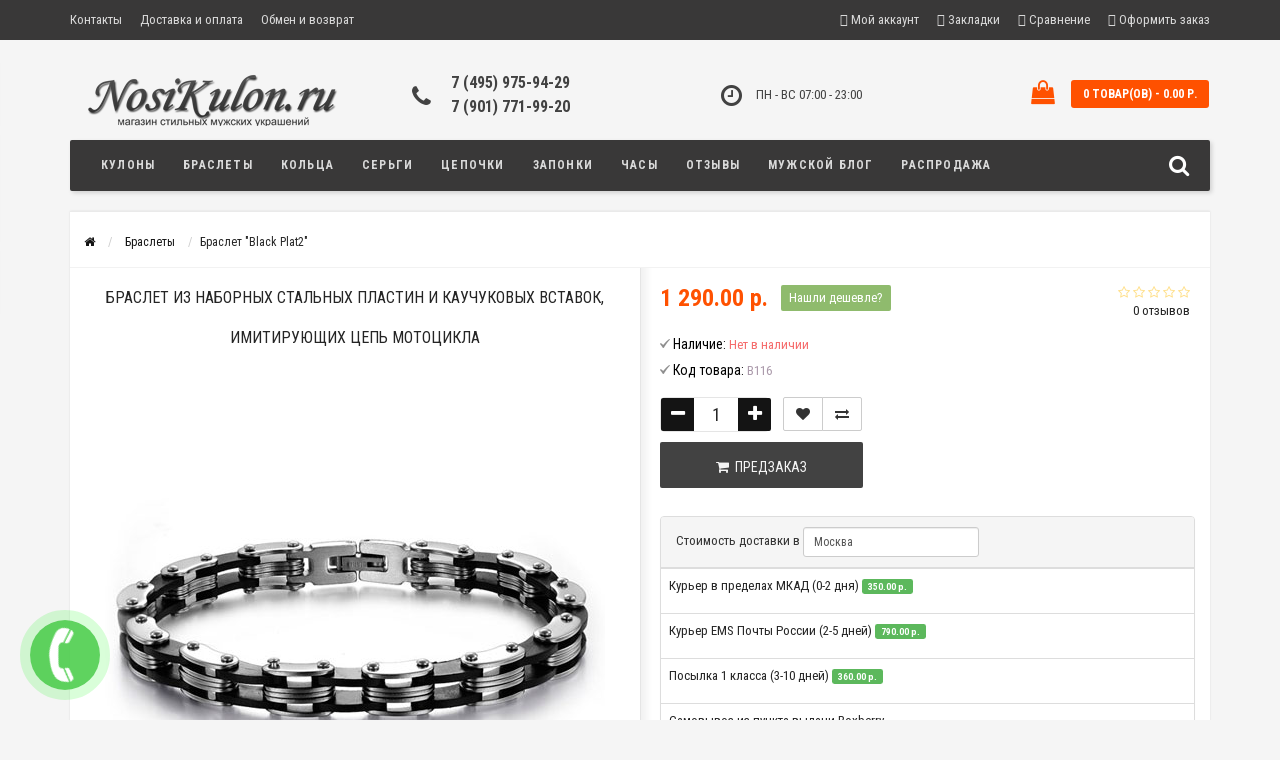

--- FILE ---
content_type: text/html; charset=utf-8
request_url: https://www.nosikulon.ru/bracelet/braselet_black_plat2.html
body_size: 18064
content:
<!DOCTYPE html>
<html dir="ltr" lang="ru">
<head>
<meta name="viewport" content="width=device-width, initial-scale=1.0, minimum-scale=1.0, user-scalable=0" />
<meta charset="UTF-8" />
<title>Тонкий браслет цепной</title>
<base href="https://www.nosikulon.ru/" />
<meta name="description" content="Тонкий браслет для мужчин из нержавеющей стали и черного силикона длиной 20 см." />
<meta name="keywords" content="браслет на руку мужской нержавеющая сталь силикон тонкий цепь мотоцикла" />
<link href="https://www.nosikulon.ru/bracelet/braselet_black_plat2.html" rel="canonical" />
<link href="https://www.nosikulon.ru/image/catalog/favicon.png" rel="icon" />
<meta property="og:title" content="Тонкий браслет цепной" />
<meta property="og:type" content="website" />
<meta property="og:url" content="https://www.nosikulon.ru/bracelet/braselet_black_plat2.html" />
<meta property="og:image" content="https://www.nosikulon.ru/image/cache/catalog/bracelet/braselet_black_plat2-500x500.jpg" />
<meta property="og:site_name" content="Магазин стильных мужских украшений" />
<link rel="stylesheet" type="text/css" href="catalog/view/theme/storeset/style/bootstrap.css" />
<link rel="stylesheet" type="text/css" href="catalog/view/theme/storeset/style/style.css" />
<link rel="stylesheet" type="text/css" href="catalog/view/theme/storeset/style/owl.carousel.css" />
<link rel="stylesheet" type="text/css" href="catalog/view/theme/storeset/style/addcart.css" />
<link rel="stylesheet" type="text/css" href="catalog/view/theme/storeset/style/login.css" />
<link rel="stylesheet" type="text/css" href="catalog/view/theme/storeset/style/themify-icons.css" />
<link rel="stylesheet" href="https://maxcdn.bootstrapcdn.com/font-awesome/4.6.0/css/font-awesome.min.css" />
<link href="catalog/view/javascript/popup_view/magnific-popup.css" rel="stylesheet" media="screen" />
<link href="catalog/view/theme/storeset/stylesheet/popup_view/stylesheet.css" rel="stylesheet" media="screen" />
<link rel="stylesheet" type="text/css" href="catalog/view/theme/storeset/style/responsive.css" />
<link rel="stylesheet" property="stylesheet" media="screen" href="catalog/view/theme/storeset/stylesheet/popup_purchase/stylesheet.css" />

              <script src="https://api.fondy.eu/static_common/v1/checkout/ipsp.js"></script>
			
<link rel="stylesheet" type="text/css" href="catalog/view/javascript/jquery/magnific/magnific-popup.css" media="screen" />
<link rel="stylesheet" type="text/css" href="catalog/view/javascript/jquery/datetimepicker/bootstrap-datetimepicker.min.css" media="screen" />
<link rel="stylesheet" property="stylesheet" href="catalog/view/theme/storeset/stylesheet/megamenu.css?v3">
<script type="text/javascript" src="catalog/view/javascript/jquery/jquery-2.1.1.min.js"></script>
<script src="catalog/view/javascript/jquery/jquery-ui.js" type="text/javascript"></script>
<script type="text/javascript" src="catalog/view/javascript/jquery/magnific/jquery.magnific-popup.min.js"></script>
<script type="text/javascript" src="catalog/view/javascript/jquery/datetimepicker/moment.js"></script>
<script type="text/javascript" src="catalog/view/javascript/jquery/datetimepicker/locale/ru-ru.js"></script>
<script type="text/javascript" src="catalog/view/javascript/jquery/datetimepicker/bootstrap-datetimepicker.min.js"></script>
<script type="text/javascript" src="catalog/view/theme/storeset/js/bootstrap.js"></script>
<script type="text/javascript" src="catalog/view/theme/storeset/js/common.js"></script>
<script type="text/javascript" src="catalog/view/theme/storeset/js/jquery.leanModal.min.js"></script>
<script type="text/javascript" src="catalog/view/javascript/jquery/magnific/jquery.magnific-popup.min.js"></script>         
<script type="text/javascript" src="catalog/view/theme/storeset/js/owl.carousel.js"></script> 
<script type="text/javascript" src="catalog/view/theme/storeset/js/uisearch.js"></script> 
<script type="text/javascript" src="catalog/view/theme/storeset/js/classie.js"></script> 
<script type="text/javascript" src="catalog/view/theme/storeset/js/barrating.js"></script>
<link rel="stylesheet" type="text/css" href="catalog/view/theme/storeset/style/magnify.css" />
<script type="text/javascript" src="catalog/view/theme/storeset/js/jquery.magnify.js"></script>
<link href='https://fonts.googleapis.com/css?family=Roboto+Condensed:400,300,300italic,400italic,700,700italic&subset=latin,cyrillic' rel='stylesheet' type='text/css'>              
       
        <script type="text/javascript" src="catalog/view/theme/storeset/js/autosearch.js"></script><link rel="stylesheet" type="text/css" href="catalog/view/theme/storeset/style/autosearch.css" />
        <style>
            body {
                                    background-color: #F5F5F5;
                            }
                        .main-color1, .testbutton, .button, .item .cart .button-cart, .item .wishlist:hover, .item .compare:hover, .product-grid .product-buttons .cart, .product-grid .product-buttons .compare:hover, .product-list .product-buttons .compare:hover, .product-grid .product-buttons .wishlist:hover, .product-list .product-buttons .wishlist:hover, .btn-primary, .da-arrows span, .da-slide .da-link, .fastorder-panel-default .panel-heading, .slideshow-box .slideshow-plus-link {
                background-color: #141414!important;
            }  
                                    .main-color2, .main-color1:hover, .testbutton:hover, .cart-top, .button:hover, .item .cart .button-cart:hover, .item .wishlist, .item .compare, .product-grid .product-buttons .cart:hover, .product-grid .product-buttons .wishlist, .product-list .product-buttons .wishlist, .product-grid .product-buttons .compare, .product-list .product-buttons .compare, .caption .intro-btn a, .search-box-top input[type=submit], .da-arrows span:hover, .da-slide .da-link:hover, ul.account-ul li:hover, .account-content .buttons div .button, .wishlist-tr, .account-content .button, .slideshow-box .slideshow-plus-link:hover  {
                background-color: #FF5100!important; 
            }    
                                    .main-color2-text, .main-color1-text:hover, #sstore_menu > ul > li > div.dropdown a:hover, .error, .success, .search-top .fa-search, ul.account-ul li i, input[type=search]::-webkit-input-placeholder, .account-content form legend i, .account-content .buttons div .button-back, .account-content .table-div table .button-back, .account-content h2 i, #right-block i {
                color: #FF5100; 
            }    
                                    .button, .product-grid .product-buttons .cart, .testbutton {
                color: #F2F2F2!important;
            }    
                                    .top-panel a, #sidebar a, .navbar-fixed-bottom ul li a, .sidebar-a, .settings span, .settings i, .settings strong {
                color: #D9D9D9; 
            }    
                                    .top-panel, #sidebar, .search-box-top, .navbar-fixed-bottom, .sidebar-a .dropdown-menu {
                background: #393838; 
            }    
                                    .top-panel a:hover, .settings:hover span {
                color: #FFFFFF; 
            }    
                        .enter:before {
                background: url(/catalog/view/theme/storeset/images/enter.png) no-repeat;
            }
            .register:before {
                background: url(/catalog/view/theme/storeset/images/reg.png) no-repeat;
            }
                                   #phone a, #contacts .contacts-fa {
                color: #424242; 
            }    
                                    #shedule {
                color: #424242; 
            }    
                                    #cart {
                background-color: #FF5100; 
            }
            #right-block .fa-shopping-bag::before {
                color: #FF5100; 
            }     
                                    #cart #cart-total, #cart a {
                color: #FFFFFF; 
            }    
                                    nav, .sb-icon-search, .sb-search.sb-search-open .sb-icon-search, .no-js .sb-search .sb-icon-search {
                background: #393838; 
            }    
                                    nav .main-ul > .main-li > a, nav .main-ul > .main-li > a:visited, #sstore_menu > ul > li > a, #sstore_menu > ul > li > a:visited, ul.mobile-category > li > a:hover, ul.mobile-category > li ul > li:hover > a, #megamenu-menu .nav > li > a  {
                color: #D9D9D9; 
            }
            @media only screen and (max-width: 992px) {
                #megamenu-menu .nav > li > div a {
                    color: #D9D9D9!important; 
                }
            }    
                                    nav .main-ul > .main-li:hover > a, #sstore_menu > ul > li:hover a, #megamenu-menu .nav > li > a:hover  {
                color: #FFFAFA; 
            }    
                                    .category-dropdown, #sstore_menu > ul > li > div.dropdown, #megamenu-menu .nav > li > div {
                background: #FFFFFF; 
            }    
                                    .category-dropdown > .sub-ul > .sub-li a.sub-category, .category-dropdown > .sub-ul > .sub-li ul li a, #sstore_menu > ul > li > div.dropdown a, #megamenu-menu .nav > li > div a  {
                color: #252525; 
            }    
                                    #search input {
                background: #FFFFFF; 
            }    
                        #search input {
                background-position: 6px 6px;
                background-repeat: no-repeat;
            }
                        .box-heading {
                background: #393838; 
            }    
                                    .box-heading {
                color: #9C9C9C; 
            }    
                                    ul.box-category  li a, ul.box-category li a:visited {
                color: #454343; 
            }    
                                    #sstore-3-level > ul > li > a {
                background: #05080A; 
            }    
                                    #sstore-3-level ul ul li a {
                background: #535E6B; 
            }    
                                    #sstore-3-level > ul > li > a {
                color: #FFFFFF; 
            }    
                                    #sstore-3-level > ul > li > a:hover {
                color: #D8F3F0; 
            }    
                                    #sstore-3-level ul ul li a {
                color: #DDDDDD; 
            }    
                                    #sstore-3-level ul ul li a:hover {
                color: #FFFFFF; 
            }    
                                    #sstore-3-level ul ul ul li a.current-link {
                color: #F8FF74; 
            }    
                                    .product-list .price-old, .product-grid .price-old {
                color: #848484; 
            }    
                                    .product-list .price-new, .product-grid .price-new, .product-grid .price, .item .price, .swiper-slide .price-new {
                color: #FF5100; 
            }    
                                                .product-info > .right .price-new {
                color: #FF5100; 
            }    
                                    .product-info .price-new {
                color: #FF5100; 
            }    
                                                .product-info > .right .cart .button {
                color: #FFFFFF; 
            }    
                        .product-info > .right .cart .button:hover {
                background: url(/catalog/view/theme/storeset/images/to-cart-hover.png) no-repeat 16% 46%,#ff5100;
            }
                        .footer-top {
                background: #393838; 
            }    
                                    p.subscribe, footer .socials a, footer .contacts ul li, footer .contacts ul li a {
                color: #CCCCCC; 
            }    
                                    footer h3 {
                color: #6C6C6C; 
            }    
                                    footer h3.top-f {
                color: #B0B0B0; 
            }    
                                    .footer-top .about p, .footer-top .about p a {
                color: #969696; 
            }    
                                    .footer-middle {
                background: #0C0C0C; 
            }    
                                    footer .footer-middle ul > li > a, footer .footer-middle ul > li > a:visited, footer .footer-middle ul > li > a:hover {
                color: #969696; 
            }    
                                    #powered {
                background: #393838; 
            }    
                                    #powered .copyright {
                color: #969696; 
            }    
                                    #powered .copyright a, #powered .copyright a:visited {
                color: #9C9C9C; 
            }    
                                    #sidebar-toggle span,#search-top span, .login-top-mobile span, .cart-top-mobile span {
                 color: #D9D9D9; 
            }    
                                                @media only screen and (max-width: 768px){
                .top-panel, .search-box-top {
                    background: #393838; 
                }
                }    
                                    #sidebar {
                 background: #393838; 
            }    
                                    #sidebar a, .sidebar-a i, .sidebar-a strong, .sidebar-a .dropdown-menu .btn-link, .sidebar-a h3, .sidebar-a ul li {
                 color: #FCFFA6; 
            }    
                        .navbar-fixed-bottom { display: none;}                                                              #contactsservvwq1{visibility:hidden;}  
                       
        </style>
                
        
        
        <script src="catalog/view/javascript/popup_purchase/jquery.magnific-popup.min.js" type="text/javascript"></script><link href="catalog/view/javascript/popup_purchase/magnific-popup.css" rel="stylesheet" media="screen" /><link href="catalog/view/theme/storeset/stylesheet/popup_purchase/stylesheet.css" rel="stylesheet" media="screen" /><script type="text/javascript">
        
        function get_popup_purchase(product_id) {  
          setTimeout(function() { 
            $.magnificPopup.open({
              tLoading: '<img src="catalog/view/theme/storeset/stylesheet/popup_purchase/ring-alt.svg" />',
              items: {
                src: 'index.php?route=extension/module/popup_purchase&product_id='+product_id,
                type: 'ajax'
              },
              midClick: true, 
              removalDelay: 200
            });
          }, 1);
        }
        </script>
        
        <script src="catalog/view/javascript/popup_subscribe/jquery.magnific-popup.min.js" type="text/javascript"></script><link href="catalog/view/javascript/popup_subscribe/magnific-popup.css" rel="stylesheet" media="screen" /><link href="catalog/view/theme/storeset/stylesheet/popup_subscribe/stylesheet.css" rel="stylesheet" media="screen" /><script type="text/javascript">
          $(function() {
          
                          var expire_timer = "150000";
          var expire_timeout = setTimeout(function(){
          get_popup_subscribe();
          }, expire_timer);
          
                  });
          function get_popup_subscribe() {
            $.magnificPopup.open({
              tLoading: '<img src="catalog/view/theme/storeset/stylesheet/popup_subscribe/ring-alt.svg" />',
              items: {
                src: 'index.php?route=extension/module/popup_subscribe',
                type: 'ajax'
              }
            });
          }
        </script>                <link href="catalog/view/theme/storeset/stylesheet/popup_found_cheaper/stylesheet.css" rel="stylesheet" media="screen" />
        <script type="text/javascript">
        function get_popup_found_cheaper(product_id) {  
          $.magnificPopup.open({
            tLoading: '<img src="catalog/view/theme/storeset/stylesheet/popup_found_cheaper/ring-alt.svg" />',
            items: {
              src: 'index.php?route=extension/module/popup_found_cheaper&product_id='+product_id,
              type: 'ajax'
            }
          });
        }
        </script>
            
                <link href="catalog/view/theme/storeset/stylesheet/popup_call_phone/stylesheet.css" rel="stylesheet" media="screen" />
        <script type="text/javascript">
        $(function() {
          $('body').prepend('<a class="field-tip" onclick="get_popup_call_phone();" id="uptocall-mini"><div class="uptocall-mini-phone"></div><span class="tip-content">Хотите, мы Вам перезвоним?</span></a>');
        });
        function get_popup_call_phone() {  
          $.magnificPopup.open({
            tLoading: '<img src="catalog/view/theme/storeset/stylesheet/popup_call_phone/ring-alt.svg" />',
            items: {
              src: 'index.php?route=extension/module/popup_call_phone',
              type: 'ajax'
            }
          });
        }
        </script>
            

              <link href="catalog/view/theme/storeset/stylesheet/oct_product_preorder/stylesheet.css" rel="stylesheet" media="screen" />
        <script type="text/javascript">
        function get_oct_product_preorder(product_id) {  
          $.magnificPopup.open({
            tLoading: '<img src="catalog/view/theme/storeset/stylesheet/oct_product_preorder/ring-alt.svg" />',
            items: {
              src: 'index.php?route=extension/module/oct_product_preorder&product_id='+product_id,
              type: 'ajax'
            }
          });
        }
        </script>
            

                    <script type="text/javascript">window.dataLayer = window.dataLayer || [];</script>
                

                            
</head>
<body>
         <script type="text/javascript">
        $(function() {
          $.each($("[onclick^='addToCart'], .product-thumb [onclick^='get_popup_cart']"), function() {
            var product_id = $(this).attr('onclick').match(/[0-9]+/);
            $(this).parent().parent().find('a').append("<a href='javascript:void(0);' class='popup_view_button mobile-none' onclick='get_popup_view(" + product_id + ");'>Быстрый просмотр</a>");
          });
        });
       </script>
<div id="oct-wrap">        
    <div class="top-panel">
        <div class="container">
            <div class="row">
                <a href="#" data-toggle="body" id="sidebar-toggle">
                    <span class="ti-menu-alt"></span>
                </a>
                                    <a href="https://www.nosikulon.ru/" class="mobile-logo"><img src="image/catalog/logo-mobile.png" title="Магазин стильных мужских украшений" alt="Магазин стильных мужских украшений" class="mobile-logo-img"/></a>
                                <div class="mobile-icons-top">
                    <a href="#" id="search-top" class="search-top"><span class="ti-search"></span></a>
                    <div class="search-box-top">
                        <input type="search" name="search" class="col-xs-10" id="story-top" value="" placeholder="Поиск" onclick="this.value = '';">
                        <input type="submit" class="col-xs-2 top-search-submit" value="Искать">
                    </div>
                    <a href="https://www.nosikulon.ru/cart/" class="cart-top-mobile">
                        <span class="ti-shopping-cart"></span>
                        <div class="cart-cols" id="cart-loading"></div>
                    </a>
                    <a href="index.php?route=account/account" class="login-top-mobile"><span class="ti-user"></span></a>
                </div>
                    
                <ul class="col-sm-7 col-md-5 top-panel-ul">
                                            <li><a href="https://www.nosikulon.ru/about_us.html">Контакты</a></li>
                                            <li><a href="https://www.nosikulon.ru/delivery_payment.html">Доставка и оплата</a></li>
                                            <li><a href="https://www.nosikulon.ru/replacement_return.html">Обмен и возврат</a></li>
                                    </ul>
                <div class="col-sm-5 col-md-7 top-panel-div">
                    <div class="right">
                                                    <a href="#loginmodal" class="register" id="modaltrigger"><span class="ti-user"></span>&nbsp;<span class="top-panel-div-span">Мой аккаунт</span></a>
                                                <a href="https://www.nosikulon.ru/wishlist/" id="wishlist-total"><span class="ti-heart"></span>&nbsp;<span class="top-panel-div-span">Закладки</span></a>
                        <a id="oct-compare" href="https://www.nosikulon.ru/compare-products/" class="checkout-top"><span class="ti-bar-chart"></span>&nbsp;<span class="top-panel-div-span">Сравнение</span></a>
                        <a href="https://www.nosikulon.ru/simplecheckout/" class="checkout-top"><span class="ti-check-box"></span>&nbsp;<span class="top-panel-div-span">Оформить заказ</span></a>
                                                                    </div>
                </div>
            </div>
        </div>
    </div>
    <div class="sidebar-box"></div>
        <div id="sidebar" data-role="sideslide">
            
               <div id="accordion" class="panel-group">
                                       <div class="panel panel-default">
                        <div class="panel-heading">
                            <h4 class="panel-title">
                                <a href="#collapse-1" data-parent="#accordion" data-toggle="collapse" class="sidebar-a"><i class="fa fa-info-circle"></i>Информация<i class="fa fa-caret-down"></i></a>
                            </h4>
                        </div>
                        <div id="collapse-1" class="panel-collapse collapse">
                            <div class="panel-body">
                                                                    <a href="https://www.nosikulon.ru/about_us.html" class="sidebar-a">Контакты</a>
                                                                    <a href="https://www.nosikulon.ru/delivery_payment.html" class="sidebar-a">Доставка и оплата</a>
                                                                    <a href="https://www.nosikulon.ru/replacement_return.html" class="sidebar-a">Обмен и возврат</a>
                                                            </div>
                        </div>
                    </div>
                                                            <div class="panel panel-default">
                        <div class="panel-heading">
                            <h4 class="panel-title">
                                <a href="#collapse-2" data-parent="#accordion" data-toggle="collapse" class="sidebar-a"><i class="fa fa-headphones"></i>Служба поддержки<i class="fa fa-caret-down"></i></a>
                            </h4>
                        </div>
                        <div id="collapse-2" class="panel-collapse collapse">
                            <div class="panel-body">
                                <a href="https://www.nosikulon.ru/contact-us/" class="sidebar-a">Связаться с нами</a>
                                <a href="https://www.nosikulon.ru/add-return/" class="sidebar-a">Возврат товара</a>
                                <a href="https://www.nosikulon.ru/sitemap/" class="sidebar-a">Карта сайта</a>
                            </div>
                        </div>
                    </div>
                                                                                <div class="panel panel-default">
                        <div class="panel-heading">
                            <h4 class="panel-title">
                                <a href="#collapse-4" data-parent="#accordion" data-toggle="collapse" class="sidebar-a"><i class="fa fa-user"></i>Мой аккаунт<i class="fa fa-caret-down"></i></a>
                            </h4>
                        </div>
                        <div id="collapse-4" class="panel-collapse collapse">
                            <div class="panel-body">
                                <a href="https://www.nosikulon.ru/my-account/" class="sidebar-a">Мой аккаунт</a>
                                <a href="https://www.nosikulon.ru/order-history/" class="sidebar-a">История заказов</a>
                                <a href="https://www.nosikulon.ru/wishlist/" class="sidebar-a">Закладки</a>
                                <a href="https://www.nosikulon.ru/newsletter/" class="sidebar-a">Рассылка новостей</a>
                            </div>
                        </div>
                    </div>
                                                                                <div class="sidebar-a">
                        <h3>Связаться с нами</h3>
                        <ul>
                                                            <li>г. Москва</li>
                                                                                        <li><a href="mailto:sale@nosikulon.ru">sale@nosikulon.ru</a></li>
                                                                                        <li><a href="javascript:void(0);" onclick="window.location.href='tel:+74959759429';">7 (495) 975-94-29</a></li>
                                                                                        <li><a href="javascript:void(0);" onclick="window.location.href='tel:+79017719920';">7 (901) 771-99-20</a></li>
                                                                                        <li>ПН - ВС
07:00 - 23:00</li>
                                                       
                        </ul>
                    </div>
                                    </div>
        </div>
    <div class="clearfix"></div>
        
    <div id="loginmodal" style="display:none;">
    <div class="logintitle">Авторизация</div>    
    <form id="loginform" name="loginform" method="post" action="https://www.nosikulon.ru/login/" enctype="multipart/form-data">
        <p class="fieldbox">
            <label for="email" class="email-label">Ваш email:</label>
            <input type="text" name="email" id="email" class="txtfield" tabindex="1">
        </p>
        <p class="fieldbox">
            <label for="password" class="password-label">Ваш пароль:</label>
            <input type="password" name="password" id="password" class="txtfield" tabindex="2">
        </p>
        <p class="fieldbox">
            <input type="submit" name="loginbtn" id="loginbtn" class="button" value="Войти" tabindex="3">
        </p>
    </form>
    <div class="login-help">
    <a href="https://www.nosikulon.ru/simpleregister/" title="Регистрация">Регистрация</a> | <a href="https://www.nosikulon.ru/forgot-password/" title="Забыли пароль?">Забыли пароль?</a>
    </div>
    </div>
     <script type="text/javascript"><!--
    $('#loginmodal input').keydown(function(e) {
        if (e.keyCode == 13) {
            $('#loginmodal').submit();
        }
    });
    //--></script>
      
    <div class="container">
       <!-- ============ header =================== -->
            <header class="row">                
                 
                                                                       <div class="col-sm-3 col-md-3">
                            <div class="header_logo">
                                <a href="https://www.nosikulon.ru/"><img class="img-responsive" src="https://www.nosikulon.ru/image/catalog/logo.png" title="Магазин стильных мужских украшений" alt="Магазин стильных мужских украшений" /></a>
                            </div>
                          </div>
                            
                                  
                    <div id="contacts" class="col-sm-3 col-md-3">
                    <i class="fa fa-phone contacts-fa"></i>
                        <div id="phone">
                            <div>                                <a href="javascript:void(0);" onclick="window.location.href='tel:+74959759429';">7 (495) 975-94-29</a>
                                
                            </div>
                            <div>                                <a href="javascript:void(0);" onclick="window.location.href='tel:+79017719920';">7 (901) 771-99-20</a>
                            </div>
                        </div>
                        <div class="hidden-contacts">
                        <ul>
                                                            <li><i class="fa fa-map"></i>г. Москва</li>
                                                                                        <li><i class="fa fa-envelope"></i><a href="mailto:sale@nosikulon.ru">sale@nosikulon.ru</a></li>
                                                                                </ul>
                    </div>
                    </div>
                    <div id="shedule" class="col-sm-3 col-md-3">
                    <i class="fa fa-clock-o"></i>
                        <div>                            ПН - ВС
07:00 - 23:00                                                </div>
                    </div>
                    <div class="col-sm-3 col-md-3">
                        <div id="right-block" >
                            <div id="cart">
  <div class="heading">
    <a><span id="cart-total">0 товар(ов) - 0.00 р.</span></a></div>
    <div style="clear: both;"></div>
  <div class="content">
        
      <p class="text-center">В корзине пусто!</p>
    
     </div> 
</div>
                            <i class="fa fa-shopping-bag"></i>
                            <div class="clearfix"></div>
                        </div>
                    </div>
                            </header>
        <!-- ============ menu =================== -->
                    <div class="container">
           <div id="stick_menu" class="row menu-row">
              <nav id="megamenu-menu" class="navbar">
                 <div class="container">
                    <div id="search">
    <div id="sb-search" class="sb-search">
    	
    		<input class="sb-search-input" type="text" name="search" id="story" value="" placeholder="Поиск товара по каталогу" >
    		<input class="sb-search-submit" type="submit" value="">
    		<span class="sb-icon-search"><i class="fa fa-search"></i></span>
    	
    </div>  
</div>
<script>
	new UISearch( document.getElementById( 'sb-search' ) );
</script>  
                    <div class="navbar-header" data-toggle="collapse" data-target=".navbar-ex1-collapse">
                       <button type="button" class="btn btn-navbar navbar-toggle"><i class="fa fa-bars"></i></button>
                       <span id="category" class="visible-xs">Меню</span>
                    </div>
                    <div class="collapse navbar-collapse navbar-ex1-collapse">
                       <ul class="nav navbar-nav">
                                                                              <li><a href="pendant">Кулоны</a>
                          </li>
                                                                                                        <li><a href="bracelet">Браслеты</a>
                          </li>
                                                                                                        <li><a href="ring">Кольца</a>
                          </li>
                                                                                                        <li><a href="earrings">Серьги</a>
                          </li>
                                                                                                        <li><a href="chain">Цепочки</a>
                          </li>
                                                                                                        <li><a href="zaponki">Запонки</a>
                          </li>
                                                                                                        <li class="dropdown ">
                             <a href="/fashion_watch/"  data-target="link">Часы                              </a>
                                 <a data-target="link" class="megamenu-notoggle-a"></a>
                            
                             
                                                                                                                                                                                                                                                                  </li>
                                                                                                        <li class="dropdown ">
                             <a href="/reviews/"  data-target="link">Отзывы                              </a>
                                 <a data-target="link" class="megamenu-notoggle-a"></a>
                            
                             
                                                                                                                                                                                                                                                                  </li>
                                                                                                        <li class="dropdown ">
                             <a href="/news/"  data-target="link">Мужской блог                              </a>
                                 <a data-target="link" class="megamenu-notoggle-a"></a>
                            
                             
                                                                                                                                                                                                                                                                  </li>
                                                                                                        <li class="dropdown ">
                             <a href="/sale/"  data-target="link">Распродажа                              </a>
                                 <a data-target="link" class="megamenu-notoggle-a"></a>
                            
                             
                                                                                                                                                                                                                                                                  </li>
                                                            
                       </ul>
                       <div class="clearfix"></div>
                    </div>
                 </div>
              </nav>
           </div>
        </div>
  
  <script>
    var start_pos=$('#stick_menu').offset().top;
     $(window).scroll(function(){
      if ($(window).scrollTop()>=start_pos) {
          if ($('#stick_menu').hasClass()==false) $('#stick_menu').addClass('to_top');
          $('body').addClass('body-fx');
      }
      else {
        $('#stick_menu').removeClass('to_top');
        $('body').removeClass('body-fx');
      }
     });
  </script>
            <script>
            $( ".menu-alt" ).click(function() {
              $( ".mobile-category" ).slideToggle( "slow", function() {
                // Animation complete.
              });
              $('.mobile-category').css('display','block');
            });
            </script>
            <div id="notification"></div>
            
            
            <div class="content"><script>
var ll_country_id, ll_country, ll_iso_code_2, ll_iso_code_3, ll_zone_id = '2761', ll_zone, ll_zone_code, ll_city, ll_postcode, ll_quantity, ll_manual = true;

$(document).ready(function() {
    $('.additional-buttons').before($('.ll_shipping_widget'));
  
    $('input[name=\'ll_city\']').ll_autocomplete({
    'source': function(request, response) {
      $.ajax({
        url: 'index.php?route=extension/module/ll_shipping_widget/autocomplete&city=' + encodeURIComponent(request),
        dataType: 'json',
        success: function(json) {
          response($.map(json, function(item) {
            return {
              label: item['name'],
              value: item['value'],
              zone: item['zone_id'],
              country: item['country_id']
            }
          }));
        }
      });
    },
    'select': function(item) {
      $('input[name=\'ll_city\']').val(item['value']);

      ll_shipping_widget_load();
    }
  });
  
  $('input[name=\'ll_city\'], input[name=\'ll_postcode\'], input[name=\'quantity\']').on('blur', function() {
    ll_shipping_widget_load();
  });

  $('input[name=\'ll_city\'], input[name=\'ll_postcode\'], input[name=\'quantity\']').on('keyup', function(e) {
    if(e.keyCode == 13){
      ll_shipping_widget_load();
    }
  });

    ll_shipping_widget_load();
  });

function ll_shipping_widget_load(required) {
  $('.tooltip.fade.top.in').removeClass('in').addClass('hidden');

  if (required
   || ll_country_id != $('*[name=\'ll_country_id\']').val()
   || ll_zone_id != $('*[name=\'ll_zone_id\']').val()
   || ll_city != $('input[name=\'ll_city\']').val()
   || ll_postcode != $('input[name=\'ll_postcode\']').val()
   || (ll_quantity != $('input[name=\'quantity\']').val() && typeof $('input[name=\'quantity\']').val() != 'undefined')
  ) {
    ll_country_id = $('*[name=\'ll_country_id\']').val();
    ll_country = $('*[name=\'ll_country\']').val();
    ll_iso_code_2 = $('*[name=\'ll_iso_code_2\']').val();
    ll_iso_code_3 = $('*[name=\'ll_iso_code_3\']').val();
    ll_zone_id = $('*[name=\'ll_zone_id\']').val();
    ll_zone = $('*[name=\'ll_zone\']').val();
    ll_zone_code = $('*[name=\'ll_zone_code\']').val();
    ll_city = $('input[name=\'ll_city\']').val();
    ll_postcode = $('input[name=\'ll_postcode\']').val();
    ll_quantity = $('input[name=\'quantity\']').val();

    $.ajax({
      url: 'index.php?route=extension/module/ll_shipping_widget/getShippingMethods&product=356&quantity=' + encodeURIComponent(ll_quantity) + '&country_id=' + encodeURIComponent(ll_country_id) + '&zone_id=' + encodeURIComponent(ll_zone_id) + '&city=' + encodeURIComponent(ll_city) + '&postcode=' + encodeURIComponent(ll_postcode) + '&country=' + encodeURIComponent(ll_country) + '&iso_code_2=' + encodeURIComponent(ll_iso_code_2) + '&iso_code_3=' + encodeURIComponent(ll_iso_code_3) + '&zone=' + encodeURIComponent(ll_zone) + '&zone_code=' + encodeURIComponent(ll_zone_code),
            dataType: 'html',
      beforeSend: function() {
                $('.ll_shipping_widget_content').html('<tr class="info"><td><i class="fa fa-spinner fa-spin"></i> Расчет стоимости и сроков доставки...</td></tr>');
      },
      success: function(result) {
        if (typeof (ll_map_clear) == 'function') {
          ll_map_clear();
        }

        $('.ll_shipping_widget_content').html(result);

        setTimeout(function () {
                  }, 500);
      }
    });
  }
}

function ll_shipping_widget_set_method(code) {
  $.ajax({
    url: 'index.php?route=extension/module/ll_shipping_widget/setShippingMethod',
    type: 'post',
    data: $('.ll_shipping_widget_content tr[data-code=\'' + code + '\']').data(),
    dataType: 'json',
    complete: function() {
      ll_shipping_widget_load(true);
    }
  });
};

(function($) {
  $.fn.ll_autocomplete = function(option) {
    return this.each(function() {
      this.timer = null;
      this.items = new Array();

      $.extend(this, option);

      $(this).attr('autocomplete', 'off');

      // Focus
      $(this).on('focus', function() {
        this.request();
      });

      // Blur
      $(this).on('blur', function() {
        setTimeout(function(object) {
          object.hide();
        }, 200, this);
      });

      // Keydown
      $(this).on('keydown', function(event) {
        switch(event.keyCode) {
          case 27: // escape
            this.hide();
            break;
          default:
            this.request();
            break;
        }
      });

      // Click
      this.click = function(event) {
        event.preventDefault();

        value = $(event.target).parents('li').attr('data-value');
        zone = $(event.target).parents('li').attr('data-zone');
        country = $(event.target).parents('li').attr('data-country');

        if (country) {
          if (zone) {
            $('*[name=\'ll_zone_id\']').val(zone);
            ll_zone_id = zone;
          }

          $('*[name=\'ll_country_id\']').val(country);
          $('select[name=\'ll_country_id\']').trigger('change');
        } else if (zone) {
          $('*[name=\'ll_zone_id\']').val(zone);
          $('select[name=\'ll_zone_id\']').trigger('change');
        }

        if (value && this.items[value]) {
          this.select(this.items[value]);
        }
      }

      // Show
      this.show = function() {
        var pos = $(this).position();

        $(this).siblings('ul.dropdown-menu').css({
          top: pos.top + $(this).outerHeight(),
          left: pos.left
        });

        $(this).siblings('ul.dropdown-menu').show();
      }

      // Hide
      this.hide = function() {
        $(this).siblings('ul.dropdown-menu').hide();
      }

      // Request
      this.request = function() {
        clearTimeout(this.timer);

        this.timer = setTimeout(function(object) {
          object.source($(object).val(), $.proxy(object.response, object));
        }, 200, this);
      }

      // Response
      this.response = function(json) {
        html = '';

        if (json.length) {
          for (i = 0; i < json.length; i++) {
            this.items[json[i]['value']] = json[i];
          }

          for (i = 0; i < json.length; i++) {
            html += '<li data-value="' + json[i]['value'] + '" data-zone="' + json[i]['zone'] + '" data-country="' + json[i]['country'] + '"><a href="#">' + json[i]['label'].replace(new RegExp($(this).val(), 'i'), '<strong>$&</strong>') + '</a></li>';
          }
        }

        if (html) {
          this.show();
        } else {
          this.hide();
        }

        $(this).siblings('ul.dropdown-menu').html(html);
      }

      $(this).after('<ul class="dropdown-menu"></ul>');
      $(this).siblings('ul.dropdown-menu').delegate('a', 'click', $.proxy(this.click, this));

    });
  }
})(window.jQuery);
</script>
<div class="ll_shipping_widget" style="clear: both;">
  <div class="panel panel-default">
    <div class="panel-heading form-inline">
      Стоимость доставки в      <input type="text" name="ll_city" value="Москва" placeholder="Введите город" class="form-control input-sm" />
            <input type="hidden" name="ll_country_id" value="176" />
            <input type="hidden" name="ll_country" value="" />
      <input type="hidden" name="ll_iso_code_2" value="" />
      <input type="hidden" name="ll_iso_code_3" value="" />
            <input type="hidden" name="ll_zone_id" value="2761" />
            <input type="hidden" name="ll_zone" value="" />
      <input type="hidden" name="ll_zone_code" value="" />
            <input type="hidden" name="ll_postcode" value="101000" />
          </div>
    <table class="table">
      <tbody class="ll_shipping_widget_content">
        <tr class="info">
          <td>
            <i class="fa fa-spinner fa-spin"></i>
            Расчет стоимости и сроков доставки...          </td>
        </tr>
      </tbody>
    </table>
      </div>
</div>
</div>
<div itemscope itemtype="http://schema.org/Product">
<div id="container">
  <div class="row">
    <ul class="breadcrumb product-crumbs">
        
				<li><a href="https://www.nosikulon.ru/"><i class="fa fa-home"></i></a></li>
	        			<li itemscope itemtype="http://data-vocabulary.org/Breadcrumb"><a itemprop="url" href="https://www.nosikulon.ru/bracelet/"><span itemprop="title">Браслеты</span></a></li>
	        			<li><span itemprop="name">Браслет &quot;Black Plat2&quot;</span></li>
	            </ul>
    </div>
  <div class="content">
                    <article id="content" class="col-sm-12">
        <div class="row">
        <div class="product-info">
                                                <div class="col-sm-6">
			<h1>Браслет из наборных стальных пластин и каучуковых вставок, имитирующих цепь мотоцикла</h1>
                                                                              
              <div class="image thumbnails-one all-carousel">
            
                                  
              <a href="https://www.nosikulon.ru/image/cache/catalog/bracelet/braselet_black_plat2-500x700.jpg" class="dataitem">
            
                                <img itemprop="image" src="https://www.nosikulon.ru/image/cache/catalog/bracelet/braselet_black_plat2-500x500.jpg" title="Браслет из наборных стальных пластин и каучуковых вставок, имитирующих цепь мотоцикла" alt="Браслет из наборных стальных пластин и каучуковых вставок, имитирующих цепь мотоцикла" />
                            </a>
                        </div>
                                                                      
              <div class="image-additional" id="image-additional">
            
                                 
              <div class="image-additional-carousel thumbnails all-carousel"> 
            
                                                                    <div>
                                              
              <a href="https://www.nosikulon.ru/image/cache/catalog/bracelet/braselet_black_plat2-500x700.jpg" data-main-img="https://www.nosikulon.ru/image/cache/catalog/bracelet/braselet_black_plat2-500x500.jpg" data-main-popup="https://www.nosikulon.ru/image/cache/catalog/bracelet/braselet_black_plat2-500x700.jpg" class="dataitem" title="Браслет из наборных стальных пластин и каучуковых вставок, имитирующих цепь мотоцикла">
            
                                            <img src="https://www.nosikulon.ru/image/cache/catalog/bracelet/braselet_black_plat2-140x140.jpg" data-index="1" title="Браслет из наборных стальных пластин и каучуковых вставок, имитирующих цепь мотоцикла" alt="Браслет из наборных стальных пластин и каучуковых вставок, имитирующих цепь мотоцикла" />
                                        </a>
                                    </div>
                                                                    <div>
                                              
              <a href="https://www.nosikulon.ru/image/cache/catalog/bracelet/braselet_black_plat2_02-500x700.jpg" data-main-img="https://www.nosikulon.ru/image/cache/catalog/bracelet/braselet_black_plat2_02-500x500.jpg" data-main-popup="https://www.nosikulon.ru/image/cache/catalog/bracelet/braselet_black_plat2_02-500x700.jpg" class="dataitem" title="Браслет из наборных стальных пластин и каучуковых вставок, имитирующих цепь мотоцикла">
            
                                            <img src="https://www.nosikulon.ru/image/cache/catalog/bracelet/braselet_black_plat2_02-140x140.jpg" data-index="2" title="Браслет из наборных стальных пластин и каучуковых вставок, имитирующих цепь мотоцикла" alt="Браслет из наборных стальных пластин и каучуковых вставок, имитирующих цепь мотоцикла" />
                                        </a>
                                    </div>
                                                                    <div>
                                              
              <a href="https://www.nosikulon.ru/image/cache/catalog/bracelet/braselet_black_plat2_03-500x700.jpg" data-main-img="https://www.nosikulon.ru/image/cache/catalog/bracelet/braselet_black_plat2_03-500x500.jpg" data-main-popup="https://www.nosikulon.ru/image/cache/catalog/bracelet/braselet_black_plat2_03-500x700.jpg" class="dataitem" title="Браслет из наборных стальных пластин и каучуковых вставок, имитирующих цепь мотоцикла">
            
                                            <img src="https://www.nosikulon.ru/image/cache/catalog/bracelet/braselet_black_plat2_03-140x140.jpg" data-index="3" title="Браслет из наборных стальных пластин и каучуковых вставок, имитирующих цепь мотоцикла" alt="Браслет из наборных стальных пластин и каучуковых вставок, имитирующих цепь мотоцикла" />
                                        </a>
                                    </div>
                                                            </div>
                        </div>
                                                </div>
                                                <div class="col-sm-6 product-right">
            <div class="row top-info-product">
              <div class="model-box">
                              <div class="review" >
            		                    				      				      <span><i class="fa fa-star-o stars-rev"></i></span>
				      				    				      				      <span><i class="fa fa-star-o stars-rev"></i></span>
				      				    				      				      <span><i class="fa fa-star-o stars-rev"></i></span>
				      				    				      				      <span><i class="fa fa-star-o stars-rev"></i></span>
				      				    				      				      <span><i class="fa fa-star-o stars-rev"></i></span>
				      				                        <div class="clerfix"></div>
                    <a onclick="$('a[href=\'#tab-review\']').trigger('click'); $('html, body').animate({scrollTop: $('.scrolled').offset().top}, 800);">0 отзывов</a>
                    </div>
                                    </div>
            </div>
                        <span class="micro-price" itemprop="name">Браслет из наборных стальных пластин и каучуковых вставок, имитирующих цепь мотоцикла</span>                          <div class="price" itemprop="offers" itemscope itemtype="http://schema.org/Offer">
              <span itemprop="availability" class="availabil" content="http://schema.org/InStock"><font style="color: #f56b6b;">Нет в наличии</font>
</span>
              <meta itemprop="priceCurrency" content="RUB" />                                <span class="micro-price" itemprop="price">1290.00</span>                      
              <span class="price-new" id="update_price">1 290.00 р.</span>
            
                  	            	<a href="javascript: void(0);" onclick="get_popup_found_cheaper(356); return false" class="cheaper">Нашли дешевле?</a>
	                                            	            	            	                          </div>
              <div class="description">
                                <span class="marked">Наличие:</span> <font style="color: #f56b6b;">Нет в наличии</font><br />
                <span class="marked">Код товара:</span> <span itemprop="model">B116</span>
            			</div>
			<script>
			$('.open-size-link-show').magnificPopup({
			  type:'inline',
			  midClick: true 			});
			</script>

                            
                                     <div class="cart">
              
              <div class="number">
          <input name="product_id" value="356" style="display: none;" type="hidden">
          <div class="frame-change-count">
            <div class="btn-plus">
              <button type="button" id="superplus" onclick="$(this).parent().parent().next().val(~~$(this).parent().parent().next().val()+1); update_quantity('356');" class="main-color1">
                <span class="icon-plus"><i class="fa fa-plus"></i></span>
              </button>
            </div>
            <div class="btn-minus">
              <button type="button" id="superminus" onclick="$(this).parent().parent().next().val(~~$(this).parent().parent().next().val()-1); update_quantity('356');" class="main-color1">
                <span class="icon-minus"><i class="fa fa-minus"></i></span>
              </button>
            </div>
          </div>
          <input type="text" name="quantity" value="1" maxlength="4" class="plus-minus" onchange="update_prices_opt(); return validate(this);" onkeyup="update_prices_opt(); return validate(this);">
        </div>
            
        <div class="btn-group">
                    <button type="button" class="btn btn-default main-color1-text" title="В закладки" onclick="addToWishList('356');"><i class="fa fa-heart"></i></button>
                              <button type="button" class="btn btn-default main-color1-text" title="В сравнение" onclick="addToCompare('356');"><i class="fa fa-exchange"></i></button>
                  </div>
                  <div class="clearfix"></div>
        
									<a class="button" href="javascript: void(0);" onclick="get_oct_product_preorder('356'); return false"><i class="fa fa-shopping-cart"></i>&nbsp;&nbsp;Предзаказ</a>
							
              </div>
       <div class="additional-buttons">

<script type="text/javascript" src="//yastatic.net/es5-shims/0.0.2/es5-shims.min.js" charset="utf-8"></script>
<script type="text/javascript" src="//yastatic.net/share2/share.js" charset="utf-8"></script>
<div class="ya-share2" data-services="vkontakte,facebook,odnoklassniki,moimir,gplus,twitter,lj,viber,whatsapp"></div>
        </div>
        <div class="clearfix"></div>
                     <div class="more-info">
        <div class="stock-info col-sm-4">
            Скидки на последующие покупки!
        </div>
        <div class="warranty-info col-sm-4">
            Гарантия качества всех товаров магазина!
        </div>
        <div class="delivery-info col-sm-4">
            Быстрая доставка товаров по всей стране!
        </div>
</div></div>
    <div class="clearfix"></div>
                      <div class="col-sm-12 tabs-box scrolled">
  <ul class="nav nav-tabs">
            <li class="active"><a href="#tab-description" data-toggle="tab">Описание</a></li>
                                    <li><a href="#tab-review" data-toggle="tab">Отзывы (0)</a></li>
                           </ul>
  <div class="tab-content">
  <div id="tab-description" class="tab-pane active">
	   <div itemprop="description">
	   	<p>
	<strong>Спецификация изделия:</strong> длина окружности 20 cм, ширина 8 мм, высота 6 мм.</p>
<p>
	<strong>Материал</strong> - ювелирная сталь 316L, черный силикон.</p>
<p>
	<strong>Вес</strong> - 32 гр.</p>
<p>
	<strong>Дополнительные аксессуары, идущие в комплекте:</strong> фирменная упаковка для хранения украшения.</p>
<p>
	Мужской браслет из ювелирной стали 316L и черного силикона шириной 8 мм. Двойная дорожка из меняющихся стальных и силиконовых звеньев сделает вас более выразительным и стильным. Браслет похож на звенья цепной передачи механизмов.</p>
	   </div>
  </div>
         <div class="tab-pane" id="tab-review">
      <div class="rew-form">
	    <div id="review"></div>
	    	     	<div class="sub">
			    <form id="form-review">
				    <h2 id="review-title">Написать отзыв</h2>
				    <div class="reviewfield">
				        <label class="col-sm-3" for="input-name">Ваше имя:</label>
				        <div class="col-sm-9">
				        	<input type="text" id="input-name" name="name" value="" placeholder="Ваше имя"/>
				        </div>
						<div class="clearfix"></div>
				    </div>
                        <div class="reviewfield">
                <label class="control-label col-sm-3 input-positive_text" for="input-positive_text">Достоинства:</label>
                <div class="col-sm-9">
                	<textarea name="positive_text" rows="3" id="input-positive_text" placeholder="Достоинства"></textarea>
                </div>
                <div class="clearfix"></div>
            </div>
            <div class="reviewfield">
                <label class="control-label col-sm-3 input-negative_text" for="input-negative_text">Недостатки:</label>
                <div class="col-sm-9">
                	<textarea name="negative_text" rows="3" id="input-negative_text" placeholder="Недостатки"></textarea>
                </div>
                <div class="clearfix"></div>
            </div>
            <input type="hidden" name="where_bought" value="1" />
            				    <div class="reviewfield">
				        <label class="col-sm-3" for="input-text">Ваш отзыв</label>
				        <div class="col-sm-9">
				        	<textarea id="input-text" name="text" cols="40" rows="8" placeholder="Ваш отзыв"></textarea>
				        </div>
						<div class="clearfix"></div>
				    </div>
				    <div class="reviewfield">
				        <label class="col-sm-3">Рейтинг</label>
				        <div class="col-sm-9">
						<select id="ratingme" name="rating">
						  <option value="1">1</option>
						  <option value="2">2</option>
						  <option value="3">3</option>
						  <option value="4">4</option>
						  <option value="5">5</option>
						</select>
						<script type="text/javascript">
						   $(function() {
						      $('#ratingme').barrating({
						        theme: 'fontawesome-stars'
						      });
						   });
						</script>
				        </div>
						<div class="clearfix"></div>
				    </div>
				    				    <div class="reviewfield">
				    							<div class="clearfix"></div>
				    </div>
				                        				    <div class="reviewfield">
				        <div class="buttons col-sm-offset-3 col-sm-9">
				          <div class="left"><a id="button-review" class="button">Продолжить</a></div>
				        </div>
						<div class="clearfix"></div>
				    </div>
				</form>
				</div>
	    </div>
	    <div class="clearfix"></div>
	    	</div>
   </div>
   </div>
    </div></div>
  </article>
  </div>
  <div class="clearfix"></div>
  </div>
  </div>
    		<div class="box-main">
		<div class="news-set center">
		<h4 class="inner"><span>Рекомендуемые товары</span></h4>
		</div>
		 <div class="category-slide">
                            <div id="cat-latest" class="owl-carousel owl-theme" style="display: block; opacity: 1;">
                                                                                                    <div class="item">
                                        	                                            				                                <div class="image">
                                                    <a href="https://www.nosikulon.ru/bracelet/bracelet_catena.html">
                                                        <img src="https://www.nosikulon.ru/image/cache/catalog/bracelet/bracelet_catena-200x200.jpg" alt="Браслет &quot;Catena&quot;" />
                                                    </a>
                                                </div>
				                                                                        <div class="cart">
                                                 <a onclick="addToCart('320');" class="button-cart" title="В корзину"><i class="fa fa-shopping-cart" aria-hidden="true"></i></a>
                                                 <a onclick="addToWishList('320');"  title="В закладки" class="wishlist"><i class="fa fa-heart-o" aria-hidden="true"></i></a>
                                                 <a onclick="addToCompare('320');"  title="В сравнение" class="compare"><i class="fa fa-exchange" aria-hidden="true"></i></a>
                                            </div>
                                            <div class="clearfix"></div>
                                            <div class="name">
                                                <a href="https://www.nosikulon.ru/bracelet/bracelet_catena.html">Браслет &quot;Catena&quot;</a>
                                            </div>
                                                                                        <div class="price">
                                                                                                    1 890.00 р.                                                                                            </div>
                                                                                                                            </div>
                                                                            <div class="item">
                                        	                                            				                                <div class="image">
                                                    <a href="https://www.nosikulon.ru/bracelet/bracelet_velosipednaya_cep.html">
                                                        <img src="https://www.nosikulon.ru/image/cache/catalog/bracelet/bracelet_velosipednaya_cep_001-200x200.jpg" alt="Браслет &quot;Велосипедная Цепь&quot;" />
                                                    </a>
                                                </div>
				                                                                        <div class="cart">
                                                 <a onclick="addToCart('321');" class="button-cart" title="В корзину"><i class="fa fa-shopping-cart" aria-hidden="true"></i></a>
                                                 <a onclick="addToWishList('321');"  title="В закладки" class="wishlist"><i class="fa fa-heart-o" aria-hidden="true"></i></a>
                                                 <a onclick="addToCompare('321');"  title="В сравнение" class="compare"><i class="fa fa-exchange" aria-hidden="true"></i></a>
                                            </div>
                                            <div class="clearfix"></div>
                                            <div class="name">
                                                <a href="https://www.nosikulon.ru/bracelet/bracelet_velosipednaya_cep.html">Браслет &quot;Велосипедная Цепь&quot;</a>
                                            </div>
                                                                                        <div class="price">
                                                                                                    1 890.00 р.                                                                                            </div>
                                                                                                                            </div>
                                                                            <div class="item">
                                        										        <div class="sticker-box-cat">
									          									            <span class="stickers-cat" style="color: #ffffff; background: #f58b00;">
									              Рекомендуем!									            </span>
									          									        </div>
									                                                    				                                <div class="image">
                                                    <a href="https://www.nosikulon.ru/bracelet/braselet_wide_unit.html">
                                                        <img src="https://www.nosikulon.ru/image/cache/catalog/bracelet/braselet_wide_unit-200x200.jpg" alt="Браслет &quot;Wide Unit&quot;" />
                                                    </a>
                                                </div>
				                                                                        <div class="cart">
                                                 <a onclick="addToCart('344');" class="button-cart" title="В корзину"><i class="fa fa-shopping-cart" aria-hidden="true"></i></a>
                                                 <a onclick="addToWishList('344');"  title="В закладки" class="wishlist"><i class="fa fa-heart-o" aria-hidden="true"></i></a>
                                                 <a onclick="addToCompare('344');"  title="В сравнение" class="compare"><i class="fa fa-exchange" aria-hidden="true"></i></a>
                                            </div>
                                            <div class="clearfix"></div>
                                            <div class="name">
                                                <a href="https://www.nosikulon.ru/bracelet/braselet_wide_unit.html">Браслет &quot;Wide Unit&quot;</a>
                                            </div>
                                                                                        <div class="price">
                                                                                                    1 890.00 р.                                                                                            </div>
                                                                                                                            </div>
                                                                            <div class="item">
                                        										        <div class="sticker-box-cat">
									          									            <span class="stickers-cat" style="color: #ffffff; background: #5490cc;">
									              Хит продаж									            </span>
									          									        </div>
									                                                    				                                <div class="image">
                                                    <a href="https://www.nosikulon.ru/bracelet/braselet_black_plat.html">
                                                        <img src="https://www.nosikulon.ru/image/cache/catalog/bracelet/braselet_black_plat-200x200.jpg" alt="Браслет &quot;Black Plat&quot;" />
                                                    </a>
                                                </div>
				                                                                        <div class="cart">
                                                 <a onclick="addToCart('352');" class="button-cart" title="В корзину"><i class="fa fa-shopping-cart" aria-hidden="true"></i></a>
                                                 <a onclick="addToWishList('352');"  title="В закладки" class="wishlist"><i class="fa fa-heart-o" aria-hidden="true"></i></a>
                                                 <a onclick="addToCompare('352');"  title="В сравнение" class="compare"><i class="fa fa-exchange" aria-hidden="true"></i></a>
                                            </div>
                                            <div class="clearfix"></div>
                                            <div class="name">
                                                <a href="https://www.nosikulon.ru/bracelet/braselet_black_plat.html">Браслет &quot;Black Plat&quot;</a>
                                            </div>
                                                                                        <div class="price">
                                                                                                    1 990.00 р.                                                                                            </div>
                                                                                    									        <div class="rating">
									          									          									          <span><i class="fa fa-star stars-rev"></i></span>
									          									          									          									          <span><i class="fa fa-star stars-rev"></i></span>
									          									          									          									          <span><i class="fa fa-star stars-rev"></i></span>
									          									          									          									          <span><i class="fa fa-star stars-rev"></i></span>
									          									          									          									          <span><i class="fa fa-star-o stars-rev"></i></span>
									          									          									        </div>
									                                                </div>
                                                                            <div class="item">
                                        	                                            				                                <div class="image">
                                                    <a href="https://www.nosikulon.ru/bracelet/bracelet_super_wide.html">
                                                        <img src="https://www.nosikulon.ru/image/cache/catalog/bracelet/bracelet_super_wide_03-200x200.jpg" alt="Браслет &quot;Super Wide&quot;" />
                                                    </a>
                                                </div>
				                                                                        <div class="cart">
                                                 <a onclick="addToCart('355');" class="button-cart" title="В корзину"><i class="fa fa-shopping-cart" aria-hidden="true"></i></a>
                                                 <a onclick="addToWishList('355');"  title="В закладки" class="wishlist"><i class="fa fa-heart-o" aria-hidden="true"></i></a>
                                                 <a onclick="addToCompare('355');"  title="В сравнение" class="compare"><i class="fa fa-exchange" aria-hidden="true"></i></a>
                                            </div>
                                            <div class="clearfix"></div>
                                            <div class="name">
                                                <a href="https://www.nosikulon.ru/bracelet/bracelet_super_wide.html">Браслет &quot;Super Wide&quot;</a>
                                            </div>
                                                                                        <div class="price">
                                                                                                    1 790.00 р.                                                                                            </div>
                                                                                                                            </div>
                                                                            <div class="item">
                                        	                                            				                                <div class="image">
                                                    <a href="https://www.nosikulon.ru/bracelet/bracelet_pyramid.html">
                                                        <img src="https://www.nosikulon.ru/image/cache/catalog/bracelet/bracelet_pyramid-200x200.jpg" alt="Браслет &quot;Pyramid&quot;" />
                                                    </a>
                                                </div>
				                                                                        <div class="cart">
                                                 <a onclick="addToCart('358');" class="button-cart" title="В корзину"><i class="fa fa-shopping-cart" aria-hidden="true"></i></a>
                                                 <a onclick="addToWishList('358');"  title="В закладки" class="wishlist"><i class="fa fa-heart-o" aria-hidden="true"></i></a>
                                                 <a onclick="addToCompare('358');"  title="В сравнение" class="compare"><i class="fa fa-exchange" aria-hidden="true"></i></a>
                                            </div>
                                            <div class="clearfix"></div>
                                            <div class="name">
                                                <a href="https://www.nosikulon.ru/bracelet/bracelet_pyramid.html">Браслет &quot;Pyramid&quot;</a>
                                            </div>
                                                                                        <div class="price">
                                                                                                    1 790.00 р.                                                                                            </div>
                                                                                                                            </div>
                                                                            <div class="item">
                                        	                                            				                                <div class="image">
                                                    <a href="https://www.nosikulon.ru/bracelet/bracelet_catena2.html">
                                                        <img src="https://www.nosikulon.ru/image/cache/catalog/bracelet/bracelet_catena2-200x200.jpg" alt="Браслет &quot;Catena2&quot;" />
                                                    </a>
                                                </div>
				                                                                        <div class="cart">
                                                 <a onclick="addToCart('366');" class="button-cart" title="В корзину"><i class="fa fa-shopping-cart" aria-hidden="true"></i></a>
                                                 <a onclick="addToWishList('366');"  title="В закладки" class="wishlist"><i class="fa fa-heart-o" aria-hidden="true"></i></a>
                                                 <a onclick="addToCompare('366');"  title="В сравнение" class="compare"><i class="fa fa-exchange" aria-hidden="true"></i></a>
                                            </div>
                                            <div class="clearfix"></div>
                                            <div class="name">
                                                <a href="https://www.nosikulon.ru/bracelet/bracelet_catena2.html">Браслет &quot;Catena2&quot;</a>
                                            </div>
                                                                                        <div class="price">
                                                                                                    1 990.00 р.                                                                                            </div>
                                                                                                                            </div>
                                                                            <div class="item">
                                        	                                            				                                <div class="image">
                                                    <a href="https://www.nosikulon.ru/bracelet/bracelet_cable_black.html">
                                                        <img src="https://www.nosikulon.ru/image/cache/catalog/bracelet/bracelet_cable_black-200x200.jpg" alt="Браслет &quot;Cable Black&quot;" />
                                                    </a>
                                                </div>
				                                                                        <div class="cart">
                                                 <a onclick="addToCart('381');" class="button-cart" title="В корзину"><i class="fa fa-shopping-cart" aria-hidden="true"></i></a>
                                                 <a onclick="addToWishList('381');"  title="В закладки" class="wishlist"><i class="fa fa-heart-o" aria-hidden="true"></i></a>
                                                 <a onclick="addToCompare('381');"  title="В сравнение" class="compare"><i class="fa fa-exchange" aria-hidden="true"></i></a>
                                            </div>
                                            <div class="clearfix"></div>
                                            <div class="name">
                                                <a href="https://www.nosikulon.ru/bracelet/bracelet_cable_black.html">Браслет &quot;Cable Black&quot;</a>
                                            </div>
                                                                                        <div class="price">
                                                                                                    1 290.00 р.                                                                                            </div>
                                                                                                                            </div>
                                                                            <div class="item">
                                        	                                            				                                <div class="image">
                                                    <a href="https://www.nosikulon.ru/bracelet/bracelet_b496_black_story.html">
                                                        <img src="https://www.nosikulon.ru/image/cache/catalog/bracelet/bracelet_b496_black_story-200x200.jpg" alt="Сет из 5 браслетов &quot;Black Story&quot;" />
                                                    </a>
                                                </div>
				                                                                        <div class="cart">
                                                 <a onclick="addToCart('884');" class="button-cart" title="В корзину"><i class="fa fa-shopping-cart" aria-hidden="true"></i></a>
                                                 <a onclick="addToWishList('884');"  title="В закладки" class="wishlist"><i class="fa fa-heart-o" aria-hidden="true"></i></a>
                                                 <a onclick="addToCompare('884');"  title="В сравнение" class="compare"><i class="fa fa-exchange" aria-hidden="true"></i></a>
                                            </div>
                                            <div class="clearfix"></div>
                                            <div class="name">
                                                <a href="https://www.nosikulon.ru/bracelet/bracelet_b496_black_story.html">Сет из 5 браслетов &quot;Black Story&quot;</a>
                                            </div>
                                                                                        <div class="price">
                                                                                                    2 385.00 р.                                                                                            </div>
                                                                                                                            </div>
                                                                            <div class="item">
                                        	                                            				                                <div class="image">
                                                    <a href="https://www.nosikulon.ru/bracelet/bracelet_b485_black_grill.html">
                                                        <img src="https://www.nosikulon.ru/image/cache/catalog/bracelet/bracelet_b485_black_grill-200x200.jpg" alt="Браслет &quot;Black Grill&quot;" />
                                                    </a>
                                                </div>
				                                                                        <div class="cart">
                                                 <a onclick="addToCart('873');" class="button-cart" title="В корзину"><i class="fa fa-shopping-cart" aria-hidden="true"></i></a>
                                                 <a onclick="addToWishList('873');"  title="В закладки" class="wishlist"><i class="fa fa-heart-o" aria-hidden="true"></i></a>
                                                 <a onclick="addToCompare('873');"  title="В сравнение" class="compare"><i class="fa fa-exchange" aria-hidden="true"></i></a>
                                            </div>
                                            <div class="clearfix"></div>
                                            <div class="name">
                                                <a href="https://www.nosikulon.ru/bracelet/bracelet_b485_black_grill.html">Браслет &quot;Black Grill&quot;</a>
                                            </div>
                                                                                        <div class="price">
                                                                                                    1 630.00 р.                                                                                            </div>
                                                                                                                            </div>
                                                                            <div class="item">
                                        	                                            				                                <div class="image">
                                                    <a href="https://www.nosikulon.ru/bracelet/bracelet_b468_black_moto.html">
                                                        <img src="https://www.nosikulon.ru/image/cache/catalog/bracelet/bracelet_b468_black_moto-200x200.jpg" alt="Браслетный сет &quot;Black Moto&quot;" />
                                                    </a>
                                                </div>
				                                                                        <div class="cart">
                                                 <a onclick="addToCart('867');" class="button-cart" title="В корзину"><i class="fa fa-shopping-cart" aria-hidden="true"></i></a>
                                                 <a onclick="addToWishList('867');"  title="В закладки" class="wishlist"><i class="fa fa-heart-o" aria-hidden="true"></i></a>
                                                 <a onclick="addToCompare('867');"  title="В сравнение" class="compare"><i class="fa fa-exchange" aria-hidden="true"></i></a>
                                            </div>
                                            <div class="clearfix"></div>
                                            <div class="name">
                                                <a href="https://www.nosikulon.ru/bracelet/bracelet_b468_black_moto.html">Браслетный сет &quot;Black Moto&quot;</a>
                                            </div>
                                                                                        <div class="price">
                                                                                                    1 917.00 р.                                                                                            </div>
                                                                                                                            </div>
                                                                            <div class="item">
                                        	                                            				                                <div class="image">
                                                    <a href="https://www.nosikulon.ru/bracelet/bracelet_ny_black_santa.html">
                                                        <img src="https://www.nosikulon.ru/image/cache/catalog/bracelet/bracelet_ny_black_santa-200x200.jpg" alt="Браслет &quot;Black Santa&quot;" />
                                                    </a>
                                                </div>
				                                                                        <div class="cart">
                                                 <a onclick="addToCart('845');" class="button-cart" title="В корзину"><i class="fa fa-shopping-cart" aria-hidden="true"></i></a>
                                                 <a onclick="addToWishList('845');"  title="В закладки" class="wishlist"><i class="fa fa-heart-o" aria-hidden="true"></i></a>
                                                 <a onclick="addToCompare('845');"  title="В сравнение" class="compare"><i class="fa fa-exchange" aria-hidden="true"></i></a>
                                            </div>
                                            <div class="clearfix"></div>
                                            <div class="name">
                                                <a href="https://www.nosikulon.ru/bracelet/bracelet_ny_black_santa.html">Браслет &quot;Black Santa&quot;</a>
                                            </div>
                                                                                        <div class="price">
                                                                                                    1 710.00 р.                                                                                            </div>
                                                                                                                            </div>
                                                                </div>
                        </div>
                        <div class="clearfix"></div>
                        <script>
                        $(document).ready(function() {
                          $('#cat-latest').owlCarousel({
                            autoplay:true,
                            autoplaySpeed:1500,
                            autoplayHoverPause:true,
                            nav:true,
                            dots:false,
                            navText:["<",">"],
                            responsiveClass:true,
                            responsive:{
                                0:{
                                    items:1,
                                    nav:true
                                },
                                600:{
                                    items:2,
                                    nav:false
                                },
                                1000:{
                                    items:5,
                                    nav:true,
                                    loop:false
                                }
                            }
                        });
                        });
                        </script>
                        </div>
  <script>
if ("ontouchstart" in window || navigator.msMaxTouchPoints)
{
    isTouch = true;
} else {
    isTouch = false;
}
$(document).ready(function() {
  $('.image-additional').delay(240).css({ 'opacity': '1'});
});
$('[data-toggle="tooltip"]').tooltip({trigger: isTouch ? "click" : "hover"});
$('[data-toggle="tooltip"]').on('show.bs.tooltip', function() {
	$('[data-toggle="tooltip"]').not(this).tooltip('hide');
});
</script>
<script type="text/javascript"><!--
    var elm = $('#htop');
    function spin( vl ) {
    elm.val( parseInt( elm.val(), 10 ) + vl );
      }
      
                  
//--></script>
<script type="text/javascript">
	$(document).ready(function(){
	  $('.image-additional-carousel').owlCarousel({
		loop:false,
        autoplay:false,
        dots:false,
        nav:false,
        responsiveClass:true,
        responsive:{
            0:{
                items:2,
                nav:false
            },
            600:{
                items:2,
                nav:false
            },
            1000:{
                items:4,
                nav:false
            }
        }
	});
});
</script>
<script type="text/javascript"><!--
$('#button-cart').bind('click', function() {
	$.ajax({
		url: 'index.php?route=checkout/cart/add',
		type: 'post',
		data: $('.product-info input[type=\'text\'], .product-info input[type=\'hidden\'], .product-info input[type=\'radio\']:checked, .product-info input[type=\'checkbox\']:checked, .product-info select, .product-info textarea'),
		dataType: 'json',
		success: function(json) {
			$('.success, .warning, .attention, information, .error').remove();
			if (json['error']) {
				if (json['error']['option']) {
					for (i in json['error']['option']) {
						$('#option-' + i).append('<span class="error">' + json['error']['option'][i] + '</span>');
					}
				}
			}
		if (json['success']) {
				$('#partcont').html('<div class="mcartdiv"><div class="mcartok">' + json['text_ok'] + '</div><div class="mcarti"><div class="imagesd"><div class="iconer ' + json['lang'] + '"></div><img class="mcartimage" src="' + json['image'] + '"><br /><div class="mcartproductname">' + json['name'] + '</div></div></div><div class="mcartright">' + json['cart_text1'] + ' <br /><br /><a class="testbutton" href="' + json['checkoutlink'] + '">' + json['cart_button1'] + '</a> <div class="mcarthr">&nbsp;</div> ' + json['cart_text2'] + ' <br/><br/><button class="testbutton" id="cls">' + json['cart_button2'] + '</button></div><div class="clearfix"></div></div>');
				$('#part').fadeIn('slow');
				$('#cart-total').html(json['total']);
				getCartMobile();
			}
		}
	});
});
//--></script>
<script type="text/javascript"><!--
$('.date').datetimepicker({
	pickTime: false
});
$('.datetime').datetimepicker({
	pickDate: true,
	pickTime: true
});
$('.time').datetimepicker({
	pickDate: false
});
$('button[id^=\'button-upload\']').on('click', function() {
	var node = this;
	$('#form-upload').remove();
	$('body').prepend('<form enctype="multipart/form-data" id="form-upload" style="display: none;"><input type="file" name="file" /></form>');
	$('#form-upload input[name=\'file\']').trigger('click');
	if (typeof timer != 'undefined') {
    	clearInterval(timer);
	}
	timer = setInterval(function() {
		if ($('#form-upload input[name=\'file\']').val() != '') {
			clearInterval(timer);
			$.ajax({
				url: 'index.php?route=tool/upload',
				type: 'post',
				dataType: 'json',
				data: new FormData($('#form-upload')[0]),
				cache: false,
				contentType: false,
				processData: false,
				beforeSend: function() {
					$(node).button('loading');
				},
				complete: function() {
					$(node).button('reset');
				},
				success: function(json) {
					$('.text-danger').remove();
					if (json['error']) {
						$(node).parent().find('input').after('<div class="text-danger">' + json['error'] + '</div>');
					}
					if (json['success']) {
						alert(json['success']);
						$(node).parent().find('input').attr('value', json['code']);
					}
				},
				error: function(xhr, ajaxOptions, thrownError) {
					alert(thrownError + "\r\n" + xhr.statusText + "\r\n" + xhr.responseText);
				}
			});
		}
	}, 500);
});
//--></script>
<script type="text/javascript"><!--
$('#review').delegate('.pagination a', 'click', function(e) {
  e.preventDefault();
    $('#review').fadeOut('slow');
    $('#review').load(this.href);
    $('#review').fadeIn('slow');
});
$('#review').load('index.php?route=product/product/review&product_id=356');
$('#button-review').on('click', function() {
	$.ajax({
		url: 'index.php?route=product/product/write&product_id=356',
		type: 'post',
		dataType: 'json',
		data: $("#form-review").serialize(),
		beforeSend: function() {
			$('#button-review').button('loading');
		},
		complete: function() {
			$('#button-review').button('reset');
		},
		success: function(json) {
			$('.alert-success, .alert-danger').remove();
			if (json['error']) {
				$('#review').after('<div class="alert alert-danger"><i class="fa fa-exclamation-circle"></i> ' + json['error'] + '</div>');
			}
			if (json['success']) {
				$('#review').after('<div class="alert alert-success"><i class="fa fa-check-circle"></i> ' + json['success'] + '</div>');
                $('#form-review').slideUp();
			}
		}
	});
});
$('.thumbnails').each(function() {
  var $container = $(this);
  var $imageLinks = $container.find('.dataitem');
  var items =	 [
              {
        src: 'https://www.nosikulon.ru/image/cache/catalog/bracelet/braselet_black_plat2-500x700.jpg'
      },       {
        src: 'https://www.nosikulon.ru/image/cache/catalog/bracelet/braselet_black_plat2_02-500x700.jpg'
      },       {
        src: 'https://www.nosikulon.ru/image/cache/catalog/bracelet/braselet_black_plat2_03-500x700.jpg'
      }];
  $imageLinks.magnificPopup({
    mainClass: 'mfp-fade',
    items: items,
    gallery:{
        enabled:true
    },
    type: 'image',
    callbacks: {
      beforeOpen: function() {
        var index = $imageLinks.index(this.st.el);
        if (-1 !== index) {
          this.goTo(index);
        }
      }
    }
  });
});
$(document).ready(function() {
	$('.thumbnails-one').magnificPopup({
	items: [
       		       {
		        src: 'https://www.nosikulon.ru/image/cache/catalog/bracelet/braselet_black_plat2-500x700.jpg'
		      },		       {
		        src: 'https://www.nosikulon.ru/image/cache/catalog/bracelet/braselet_black_plat2_02-500x700.jpg'
		      },		       {
		        src: 'https://www.nosikulon.ru/image/cache/catalog/bracelet/braselet_black_plat2_03-500x700.jpg'
		      }      ],
	type:'image',
	callbacks: {
      open: function() {
        $('.magnify-lens').hide();
      }
    },
	gallery: {
		enabled:true
	}
});
});
//--></script>
<script type="text/javascript">
  function review_reputation(review_id, reputation_type) {
    $.ajax({
      url: 'index.php?route=product/product/oct_review_reputation&review_id='+review_id+'&reputation_type='+reputation_type,
      type: 'post',
      dataType: 'json',
      success: function(json) {
        $('.rew-form .alert-success, .rew-form .alert-danger').remove();
        if (json['error']) {
          alert(json['error']);
        }
        if (json['success']) {
          alert(json['success']);
          $('#review').load('index.php?route=product/product/review&product_id=356');
        }
      }
    });
  }
</script>
      
              <script type="text/javascript">
          function update_quantity(product_id) {
            var input_val = $('.plus-minus').val();
            var quantity  = parseInt(input_val);
            var minimumval = $('#minimumval').val();


            if (quantity == 0) {
              quantity = $('.plus-minus').val(1);
              return;
            } else if (quantity < minimumval) {
            quantity = $('.plus-minus').val(minimumval);
              return;  
            }

            $.ajax({
              url: 'index.php?route=product/product/update_prices&product_id=' + product_id + '&quantity=' + quantity,
              type: 'post',
              dataType: 'json',
              data: $('.product-info input[type=\'text\'], .product-info input[type=\'hidden\'], .product-info input[type=\'radio\']:checked, .product-info input[type=\'checkbox\']:checked, .product-info select, .product-info textarea'),
              success: function(json) {
                $('#update_price').html(json['price']);
                $('#update_special').html(json['special']);
                $('#you_save').html(json['you_save']);
              } 
            });
          }

          function update_prices_opt() { 
            var input_val = $('.plus-minus').val();
            var quantity  = parseInt(input_val);
            var minimumval = $('#minimumval').val();

            if (quantity < minimumval) {
              $('.plus-minus').val(minimumval);  
            }
            
            $.ajax({
              type: 'post',
              url:  'index.php?route=product/product/update_prices',
              data: $('.product-info input[type=\'text\'], .product-info input[type=\'hidden\'], .product-info input[type=\'radio\']:checked, .product-info input[type=\'checkbox\']:checked, .product-info select, #smch_modal_data textarea'),
              dataType: 'json',
              success: function(json) {
                $('#update_price').html(json['price']);
                $('#update_special').html(json['special']);
                $('#you_save').html(json['you_save']);
              } 
            });
          }

          $(document).on('change', '.options input[type=\'radio\'], .options input[type=\'checkbox\'], .options select', function() {

            $.ajax({
              url: 'index.php?route=product/product/getPImages&product_id=356',
              type: 'post',
              data: $('.options input[type=\'radio\']:checked, .options input[type=\'checkbox\']:checked, .options select:selected'),
              dataType: 'json',
              success: function(json) {
                var items2 = [];
                if (json['images']) {
                  var patterns  = '<div class="image-additional-carousel thumbnails all-carousel owl-carousel owl-theme owl-loaded owl-responsive-1000">';
                  $.each(json['images'], function(i,val) {
                    patterns += ' <div>';
                    patterns += '   <a href="'+val['popup']+'" class="dataitem" title="Браслет из наборных стальных пластин и каучуковых вставок, имитирующих цепь мотоцикла">';
                    patterns += '     <img src="'+val['thumb']+'" data-index="'+i+'"  title="Браслет из наборных стальных пластин и каучуковых вставок, имитирующих цепь мотоцикла" alt="Браслет из наборных стальных пластин и каучуковых вставок, имитирующих цепь мотоцикла" />';
                    patterns += '   </a>';
                    patterns += ' </div>';

                    var magItem = {
                      src: val['popup'],
                    };

                    items2.push(magItem);

                    if (i==0) {
                      $('.product-info .thumbnails-one').find('a').attr('href', val['main_popup']);
                      $('.product-info .thumbnails-one a').find('img').attr('src', val['main_img']);
                    }
                  
                  });
                  patterns += '</div>';
                }

                $('.product-info #image-additional').html(patterns);

                if (json['images'].length > 4) {
                  $('.product-info .image-additional-carousel').owlCarousel({
                    loop:true,
                    autoplay:false,
                    dots:false,
                    navText:["<",">"],
                    margin: 10,
                    responsiveClass:true,
                    responsive:{
                      0:{
                        items:2,
                        nav:true
                      },
                      600:{
                        items:2,
                        nav:true
                      },
                      1000:{
                        items:4,
                        nav:true
                      }
                    }
                  });
                } else {
                  $('.product-info .image-additional-carousel').owlCarousel({
                    loop:false,
                    autoplay:false,
                    dots:false,
                    nav:false,
                    responsiveClass:true,
                    responsive:{
                      0:{
                        items:2,
                        nav:false
                      },
                      600:{
                        items:2,
                        nav:false
                      },
                      1000:{
                        items:4,
                        nav:false
                      }
                    }
                  });
                }              

                $('.product-info .image-additional-carousel .dataitem').magnificPopup({
                  mainClass: 'mfp-fade',
                  items: items2,
                  gallery: {
                    enabled:true
                  },
                  type: 'image',
                  callbacks : {
                    open: function() {
                      this.goTo(Number($(this.st.el).find('img').attr('data-index')));
                      $('.magnify-lens').hide();
                    }
                  }
                });

                $('.product-info .thumbnails-one').magnificPopup({
                  mainClass: 'mfp-fade',
                  items: items2,
                  gallery: {
                    enabled:true
                  },
                  callbacks : {
                    open: function() {
                      $('.magnify-lens').hide();
                    }
                  },
                  type: 'image'
                });
                              }
            });
          });

                  </script>
            

<script type="text/javascript"><!--
$(document).ready(function() {
	if(typeof dataLayer != 'undefined') {
		dataLayer.push({
			"ecommerce": {
				"detail": {
					"products": [
						{
							"id": "356",
							"name" : "Браслет &quot;Black Plat2&quot;",
							"price": 1290.0000,
							"brand": "",
							"category": "Браслеты"
						}
					]
				}
			}
		});
	}
})
//--></script>
                

                            

                <script type="text/javascript"><!--
                    $(window).on("load", function () {
                        window.dataLayer = window.dataLayer || [];
                        dataLayer.push({ecommerce: {detail: {products: [{
                            id: "356",
                            name: "Браслет из наборных стальных пластин и каучуковых вставок, имитирующих цепь мотоцикла",
                            price: parseFloat("0"+"1 290.00 р.".replace(/[^.\d]+/g,"")),
                            brand: "",
                            variant: "B116"
                        }]}}});
                    });
                //--></script>
            
<div class="clearfix"></div>
   </div>
      </div>

                            
<!-- Yandex.Metrika counter -->
<script type="text/javascript">
    (function(m,e,t,r,i,k,a){
        m[i]=m[i]||function(){(m[i].a=m[i].a||[]).push(arguments)};
        m[i].l=1*new Date();
        k=e.createElement(t),a=e.getElementsByTagName(t)[0],k.async=1,k.src=r,a.parentNode.insertBefore(k,a)
    })(window, document,'script','//mc.yandex.ru/metrika/tag.js', 'ym');

    ym(16390228, 'init', {accurateTrackBounce:true, trackLinks:true, webvisor:true, clickmap:true, ecommerce:"dataLayer", params: {__ym: {isFromApi: 'yesIsFromApi'}}});
</script>
<noscript><div><img src="https://mc.yandex.ru/watch/16390228" style="position:absolute; left:-9999px;" alt="" /></div></noscript>
<!-- /Yandex.Metrika counter -->


                <script type="text/javascript">
                    window.dataLayer = window.dataLayer || [];
                    function sendEcommerceAdd(id, quantity) {
                       $.ajax({
                            url: "index.php?route=extension/payment/yandex_money/productInfo",
                            type: 'post',
                            data: 'id=' + id,
                            dataType: 'json',
                            success: function(json) {
                                json.quantity = quantity;
                                dataLayer.push({ecommerce: {add: {products: [json]}}});
                            }
                        });
                    }
                    $(window).on("load", function () {
                        var opencartCartAdd = cart.add;
                        cart.add = function (product_id, quantity) {
                            opencartCartAdd(product_id, quantity);
                            sendEcommerceAdd(product_id, typeof(quantity) !== 'undefined' ? parseInt(quantity) : 1);
                        };
                        $('#button-cart').on('click', function() {
                            sendEcommerceAdd($('#product input[name="product_id"]').val(), parseInt($('#product input[name="quantity"]').val()));
                        });
                    });
                </script>
                    <footer>
	     
			<div class="footer-top">
                <div class="container">
                    <div class="row">
        				<div class="col-sm-6 col-md-4 about">
        					<h3 class="top-f">О нашем магазине</h3>
                            <p><p>Мужские украшения и мужская бижутерия очень популярна среди сильной половины человечества. Магазин был открыт в 2012 году, и уже за один год прочно занял свою нишу мужских ювелирных украшений. Офис находится мужская бижутерия в Москве. Совершая покупку в интернет-магазине, вы можете быть уверены в том, что вы идете в ногу с модными тенденциями, и ваш новый образ будет замечен окружающими. Сотрудничество напрямую с производителями из КНР, США, Европы и России делают наши цены доступными. Мужские украшения из стали на руку или на шею можно купить уже сейчас!
<br>Наш магазин в социальных сетях:</p></p>
                            <div class="socials-box">
                                                                            						<a href="http://vk.com/nosikulon" target="_blank">
            						  <i class="fa fa-vk"> &nbsp; </i>
                                    </a>
            					                                                                                                            						<a href="http://instagram.com/nosikulon" target="_blank">
            						  <i class="fa fa-instagram"> &nbsp; </i>
                                    </a>
            					                                                                                                                                                                                    
                                                                                            </div>
                        </div>
                        <div class="col-sm-6 col-md-4 contacts">
                            <h3 class="top-f">Наши контакты</h3>
                                                        <p class="subscribe">Будьте в курсе наших акций, подпишитесь на рассылку:</p>
                            <div class="subscribe-content" id="static-subscribe-wrapper-footer">
                            <form id="static-subscribe-form-footer">
                                <div class="input-box">
                                    <input id="newsletter" class="input-text required-entry validate-email" title="Подписаться" type="text" name="email">
                                </div>
                                <div class="actions">
                                    <button class="button" id="static-subscribe-button-footer" title="Подписаться" type="submit"><i class="fa fa-angle-right"></i></button>
                                </div>
                                                            </form> 
                            <script type="text/javascript">
							function masked(element, status) {
							  if (status == true) {
							    $('<div/>')
							    .attr({ 'class':'masked' })
							    .prependTo(element);
							    $('<div class="masked_loading" />').insertAfter($('.masked'));
							  } else {
							    $('.masked').remove();
							    $('.masked_loading').remove();
							  }
							}
							$('#static-subscribe-button-footer').on('click', function(e) {
								e.preventDefault();
							  
							  masked('#static-subscribe-wrapper-footer', true);
							  
							  $.ajax({
							    type: 'post',
							    url:  'index.php?route=extension/module/static_subscribe/make_subscribe',
							    dataType: 'json',
							    data: $('#static-subscribe-form-footer').serialize(),
							    success: function(json) {
							      if (json['error']) {
							        masked('#static-subscribe-wrapper-footer', false);
							        $('#static-subscribe-wrapper-footer .alert-danger').remove();
							        $('#static-subscribe-form-footer').after('<div class="alert alert-danger"><i class="fa fa-check-circle"></i> ' + json['error'] + '<button type="button" class="close" data-dismiss="alert">&times;</button></div>');
							      }
							      if (json['output']) {
							        masked('#static-subscribe-wrapper-footer', false);
							        $('#static-subscribe-wrapper-footer').html('<div class="output-message" style="color: #fff;">'+json['output']+'</div>');
							      }
							    }
							  });
							 return false;
							});
							</script>
                            </div>
                                                        <ul>
                                                                    <li><span class="ti-location-pin"></span>г. Москва</li>
                                                                                                    <li><span class="ti-email"></span><a href="mailto:sale@nosikulon.ru">sale@nosikulon.ru</a></li>
                                                                                                    <li><span class="ti-mobile"></span><a href="javascript:void(0);" onclick="window.location.href='tel:+74959759429';">7 (495) 975-94-29</a></li>
                                                                                                    <li><span class="ti-mobile"></span><a href="javascript:void(0);" onclick="window.location.href='tel:+79017719920';">7 (901) 771-99-20</a></li>
                                                                                                    <li><span class="ti-time"></span>ПН - ВС
07:00 - 23:00</li>
                                                                        					</ul>
                        </div>
                        <div class="hidden-sm col-md-4 socials">
                                                            <!-- <iframe src="https://www.google.com/maps/embed?pb=!1m18!1m12!1m3!1d2244.1464099517366!2d37.619718315983555!3d55.77332898055887!2m3!1f0!2f0!3f0!3m2!1i1024!2i768!4f13.1!3m3!1m2!1s0x46b54a6c79996fdb%3A0x18f07a426f9eec06!2z0KHQsNC00L7QstCw0Y8t0KHRg9GF0LDRgNC10LLRgdC60LDRjyDRg9C7LiwgMi8zNNGBMSwg0JzQvtGB0LrQstCwLCAxMjcwNTE!5e0!3m2!1sru!2sru!4v1495452734700" height="280" style="width:100%;border: 4px solid #424242;border-radius: 5px;opacity: 0.9;" allowfullscreen></iframe> -->                                                    </div>
                        </div>
                  </div>  				
			</div>
						 	
            <div class="footer-middle">
            <div class="container">
                <div class="row">
                            				<div class="col-sm-3 col-md-3">
                            <h3>Информация</h3>
                            <ul>
                                                              <li><a href="https://www.nosikulon.ru/about_us.html">Контакты</a></li>
                                                              <li><a href="https://www.nosikulon.ru/delivery_payment.html">Доставка и оплата</a></li>
                                                              <li><a href="https://www.nosikulon.ru/replacement_return.html">Обмен и возврат</a></li>
                                                          </ul>
                        </div>
                                        <div class="col-sm-3 col-md-3">
                        <h3>Служба поддержки</h3>
                        <ul>
                          <li><a href="https://www.nosikulon.ru/contact-us/">Связаться с нами</a></li>
                          <li><a href="https://www.nosikulon.ru/add-return/">Возврат товара</a></li>
                          <li><a href="https://www.nosikulon.ru/sitemap/">Карта сайта</a></li>
                        </ul>
                    </div>
                    <div class="col-sm-3 col-md-3">
                        <h3>Дополнительно</h3>
                        <ul>
                          <li><a href="https://www.nosikulon.ru/brands/">Производители</a></li>
                          <li><a href="https://www.nosikulon.ru/vouchers/">Подарочные сертификаты</a></li>
                          <li><a href="https://www.nosikulon.ru/affiliates/">Партнёры</a></li>
                          <li><a href="https://www.nosikulon.ru/specials/">Товары со скидкой</a></li>
                        </ul>
                    </div>
                    <div class="col-sm-3 col-md-3">
                        <h3>Личный кабинет</h3>
                        <ul>
                          <li><a href="https://www.nosikulon.ru/my-account/">Личный кабинет</a></li>
                          <li><a href="https://www.nosikulon.ru/order-history/">История заказов</a></li>
                          <li><a href="https://www.nosikulon.ru/wishlist/">Мои закладки</a></li>
                          <li><a href="https://www.nosikulon.ru/newsletter/">Рассылка новостей</a></li>
                        </ul>
                    </div>		
                </div>
             </div>				
			</div>
						 	
			<div id="powered">
				<div class="container">
                    <div class="row">
    					<div class="col-sm-12 col-md-8">
    						<div class="payment">
                                                                                                                                                                                                                                                                                                                                                                                                                                                                                                                                                                                                                                                                                             </div>
    					</div>
    					<div class="col-sm-12 col-md-4 right">
    						<div class="copyright">
    							© <a href='https://www.nosikulon.ru'> Интернет-магазин стильных мужских украшений и бижутерии </a>
<!--LiveInternet counter--><script type="text/javascript"><!--
document.write("<a href='https://www.liveinternet.ru/click' "+
"target=_blank><img src='//counter.yadro.ru/hit?t44.5;r"+
escape(document.referrer)+((typeof(screen)=="undefined")?"":
";s"+screen.width+"*"+screen.height+"*"+(screen.colorDepth?
screen.colorDepth:screen.pixelDepth))+";u"+escape(document.URL)+
";h"+escape(document.title.substring(0,80))+";"+Math.random()+
"' alt='' title='LiveInternet' "+
"border='0' width='1' height='1'><\/a>")
//--></script><!--/LiveInternet-->



<!-- HotLog -->
<script type="text/javascript" language="javascript">
hotlog_js="1.0"; hotlog_r=""+Math.random()+"&s=2246615&im=52&r="+
escape(document.referrer)+"&pg="+escape(window.location.href);
</script>
<script type="text/javascript" language="javascript1.1">
hotlog_js="1.1"; hotlog_r+="&j="+(navigator.javaEnabled()?"Y":"N");
</script>
<script type="text/javascript" language="javascript1.2">
hotlog_js="1.2"; hotlog_r+="&wh="+screen.width+"x"+screen.height+"&px="+
(((navigator.appName.substring(0,3)=="Mic"))?screen.colorDepth:screen.pixelDepth);
</script>
<script type="text/javascript" language="javascript1.3">
hotlog_js="1.3";
</script>
<script type="text/javascript" language="javascript">
hotlog_r+="&js="+hotlog_js;
document.write('<a href="https://click.hotlog.ru/?2246615" target="_blank"><img '+
'src="https://hit41.hotlog.ru/cgi-bin/hotlog/count?'+
hotlog_r+'" border="0" width="1" height="1" title="" alt="HotLog"><\/a>');
</script>
<noscript>
<a href="https://click.hotlog.ru/?2246615" target="_blank"><img
src="https://hit41.hotlog.ru/cgi-bin/hotlog/count?s=2246615&im=52" border="0"
width="1" height="1" title="" alt="HotLog"></a>
</noscript>
<!-- /HotLog -->


<script>
  (function(i,s,o,g,r,a,m){i['GoogleAnalyticsObject']=r;i[r]=i[r]||function(){
  (i[r].q=i[r].q||[]).push(arguments)},i[r].l=1*new Date();a=s.createElement(o),
  m=s.getElementsByTagName(o)[0];a.async=1;a.src=g;m.parentNode.insertBefore(a,m)
  })(window,document,'script','//www.google-analytics.com/analytics.js','ga');

  ga('create', 'UA-56815440-1', 'auto');
  ga('send', 'pageview');

</script>
<!-- Yandex.Metrika counter -->
<script type="text/javascript" >
   (function(m,e,t,r,i,k,a){m[i]=m[i]||function(){(m[i].a=m[i].a||[]).push(arguments)};
   m[i].l=1*new Date();k=e.createElement(t),a=e.getElementsByTagName(t)[0],k.async=1,k.src=r,a.parentNode.insertBefore(k,a)})
   (window, document, "script", "https://mc.yandex.ru/metrika/tag.js", "ym");

   ym(16390228, "init", {
        clickmap:true,
        trackLinks:true,
        accurateTrackBounce:true,
        webvisor:true,
        ecommerce:"dataLayer"
   });
</script>
<noscript><div><img src="https://mc.yandex.ru/watch/16390228" style="position:absolute; left:-9999px;" alt="" /></div></noscript>
<!-- /Yandex.Metrika counter -->    						</div>
    					</div>
					</div>
				</div>
			</div>
					</footer>
		<div id="part">
            <div id="partcont"> 
                <div id="loading-mask">
                </div>
            </div>
        </div>
        <p id="back-top">
	       <a href="#top"><span class="main-color1"></span></a>
        </p>
        <script type="text/javascript">
    	$(document).ready(function(){
    		$("#back-top").hide();
    		$(function () {
    			$(window).scroll(function () {
    				if ($(this).scrollTop() > 450) {
    					$('#back-top').fadeIn();
    				} else {
    					$('#back-top').fadeOut();
    				}
    			});
    			$('#back-top a').click(function () {
    				$('body,html').animate({
    					scrollTop: 0
    				}, 800);
    				return false;
    			});
    		});
    	});
        </script>

                    <script type="text/javascript">
                        function sendYandexEcommerce(array, action) {
                            if(typeof dataLayer == 'undefined')
                                return false;

                            if(action=="remove") {
                                var product = [{
                                    "id": array['metrika_product_id'],
                                    "name": array['metrika_product_name'],
                                    "price": array['metrika_product_price']
                                }];
                            } else {
                                var product = [{
                                    "id": array['metrika_product_id'],
                                    "name": array['metrika_product_name'],
                                    "price": array['metrika_product_price'],
                                    "brand": array['metrika_product_manufacturer'],
                                    "category": array['metrika_product_category'],
                                    "quantity": array['metrika_product_quantity']
                                }];
                            }

                            if(action=="remove")
                                dataLayer.push({"ecommerce": {"remove": {"products": product}}});
                            else
                                dataLayer.push({"ecommerce": {"add": {"products": product}}});
                        }
                    </script>
                
    </body>
 </html>

--- FILE ---
content_type: text/html; charset=utf-8
request_url: https://www.nosikulon.ru/index.php?route=extension/module/ll_shipping_widget/getShippingMethods&product=356&quantity=1&country_id=176&zone_id=2761&city=%D0%9C%D0%BE%D1%81%D0%BA%D0%B2%D0%B0&postcode=101000&country=&iso_code_2=&iso_code_3=&zone=&zone_code=
body_size: 1197
content:
  <tr style="display: none !important;"><td ><strong>Доставка по Москве до двери</strong></td></tr>
    <tr data-code="flat.flat" data-title="Курьер в пределах МКАД (0-2 дня)" data-cost="350" data-tax_class_id="0" data-text="350.00 р." >
    <td>
                  <p>
                Курьер в пределах МКАД (0-2 дня)        <span class="label label-success">350.00 р.</span>
      </p>
                </td>
      </tr>
    <tr style="display: none !important;"><td ><strong>Доставка по России до двери</strong></td></tr>
    <tr data-code="flat1.flat1" data-title="Курьер EMS Почты России (2-5 дней)" data-cost="790" data-tax_class_id="0" data-text="790.00 р." >
    <td>
                  <p>
                Курьер EMS Почты России (2-5 дней)        <span class="label label-success">790.00 р.</span>
      </p>
                </td>
      </tr>
    <tr style="display: none !important;"><td ><strong>Доставка по России в ближайшее почтовое отделение</strong></td></tr>
    <tr data-code="flat2.flat2" data-title="Посылка 1 класса (3-10 дней)" data-cost="360" data-tax_class_id="0" data-text="360.00 р." >
    <td>
                  <p>
                Посылка 1 класса (3-10 дней)        <span class="label label-success">360.00 р.</span>
      </p>
                </td>
      </tr>
    <tr style="display: none !important;"><td ><strong>Boxberry</strong></td></tr>
    <tr data-code="bb.pickup" data-title="Самовывоз из пункта выдачи Boxberry" data-cost="0" data-tax_class_id="0" data-text="" >
    <td>
                  <p>
                Самовывоз из пункта выдачи Boxberry        <span class="label label-success"></span>
      </p>
              <small><script type="text/javascript">
                function bb_callback(pvz_id){
                    $.get("index.php?route=checkout/bb/select_pvz&pvz_id="+pvz_id,function(data){
                        if(data.skip)return;

                        $("#checkout_address_main_country_id").val(data.country_id);
                        $("#checkout_address_main_country_id").append($("<option>", { value: data.zone_id }));
                        $("#checkout_address_main_zone_id").val(data.zone_id);
                        $("#checkout_address_main_city").val(data.city);
                        $("#checkout_address_address_1").val(data.addr1);
                        if($("input[name='shipping_address_same']").is(":checked")){
                            $("#checkout_customer_main_country_id").val(data.country_id);
                            $("#checkout_customer_main_country_id").append($("<option>", { value: data.zone_id }));
                            $("#checkout_customer_main_zone_id").val(data.zone_id);
                            $("#checkout_customer_main_city").val(data.city);
                            $("#checkout_customer_address_1").val(data.addr1);
                        };
                        $("#shipping_address_country_id").val(data.country_id);
                        $("#shipping_address_zone_id").append($("<option>", { value: data.zone_id }));
                        $("#shipping_address_zone_id").val(data.zone_id);
                        $("#shipping_address_city").val(data.city);
                        $("#shipping_address_address_1").val(data.addr1);

                        if($("input[name='address_same']").is(":checked")){
                            $("#payment_address_country_id").val(data.country_id);
                            $("#payment_address_country_id").append($("<option>", { value: data.zone_id }));
                            $("#payment_address_zone_id").val(data.zone_id);
                            $("#payment_address_city").val(data.city);
                            $("#payment_address_address_1").val(data.addr1);
                        };
                        $("#input-shipping-country").val(data.country_id);
                        $("#input-shipping-zone").append($("<option>", { value: data.zone_id }));
                        $("#input-shipping-zone").val(data.zone_id);
                        $("#input-shipping-city").val(data.city);
                        $("#input-shipping-address-1").val(data.addr1);
                        var sel_sm=$("input[name=shipping_method]:checked").val();
                        if(typeof shipping_save=="function"){
                            shipping_save(); return;
                        } else
                        if(typeof reloadAll=="function"){
                            reloadAll()
                        }
                        else if(typeof simplecheckout_reload=="function")
                            simplecheckout_reload("bb");
                                else{$.ajax(
                {url:"index.php?route=checkout/guest_shipping/save",
                type:"post",
                data: $("#collapse-shipping-address input[type='text'], #collapse-shipping-address input[type='date'], #collapse-shipping-address input[type='datetime-local'], #collapse-shipping-address input[type='time'], #collapse-shipping-address input[type='password'], #collapse-shipping-address input[type='checkbox']:checked, #collapse-shipping-address input[type='radio']:checked, #collapse-shipping-address textarea, #collapse-shipping-address select"),
                dataType:"json",
                success:function(json){
                    $.ajax(
                        {url:"index.php?route=checkout/shipping_method",
                        dataType:"html",
                        success:function(html){
                            $("#collapse-shipping-method .panel-body").html(html);
                            var selector = "input[value='"+sel_sm+"']";
                            $(selector).prop("checked", true);
                        }});
            }});}});
                }
            </script><a id="bb-pvz-link" style="font-style: oblique;cursor: pointer; text-decoration: none; padding: 0px; margin: 0px;" href="#" onclick="bb_select_pvz(&quot;index.php?route=checkout/bb/getPvzMapPoints&quot;,bb_callback); return false"> выбрать пункт выдачи на карте</a></small>
                </td>
      </tr>
  

--- FILE ---
content_type: text/css
request_url: https://www.nosikulon.ru/catalog/view/theme/storeset/stylesheet/popup_subscribe/stylesheet.css
body_size: 787
content:
#popup-subscribe-wrapper {
  background: #fff;
  max-width: 600px;
  width: 90%;
  margin: 0 auto;
  min-height: 500px;
  position: relative;
}
#popup-subscribe-wrapper.only-right-side {
  width: 300px;
}
#popup-subscribe-wrapper .mfp-close {
  display: none;
}
#popup-subscribe-wrapper .popup-footer {
  padding: 17px 25px 17px 25px;
  border-top: 1px solid #dfe4eb;
  background-color: #f2f6f9;
  position: relative;
  display: inline-block;
  width: 100%;
  height: 100%;
  vertical-align: bottom;
}
#popup-subscribe-wrapper .popup-footer button {
  height: 32px;
  line-height: 30px;
  color: #000;
  padding: 0 25px;
  cursor: pointer;
  font-size: 12px;
  display: inline-block;
  border: 1px solid #c5cdd8;
  box-shadow: 0 1px 1px rgba(0, 0, 0, .1);
  background: #f2f6f9;
  border-radius: 2px;
  outline: none;
  text-align: center;
}
#popup-subscribe-wrapper .popup-footer button:hover {
  box-shadow: 0 0px 1px rgba(0, 0, 0, .1);
}
#popup-subscribe-wrapper .popup-footer a {
  float: right;
  border: 1px solid #f06b10;
  box-shadow: 0 1px 1px rgba(0, 0, 0, 0.2);
  background: #ff8001;
  color: #fff;
  font-size: 13px;
  font-weight: bold;
  height: 33px;
  line-height: 33px;
  padding: 0 30px;
  cursor: pointer;
  display: inline-block;
  border-radius: 2px;
  text-align: center;
}
#popup-subscribe-wrapper .popup-footer #popup-checkout-none {
  opacity: 0.5;
  background: #F64747;
  border: 1px solid #D64541;
}
#popup-subscribe-wrapper .popup-footer #popup-checkout-none:hover {
  background: #F64747;
  cursor: not-allowed;
}
#popup-subscribe-wrapper .popup-footer a:hover {
  background: #ff9601;
}
#popup-subscribe-wrapper .popup-center {
  background: #fff;
  padding: 0px;
  overflow: auto;
}
#popup-subscribe-wrapper .left {
  float: left;
  width: 50%;
  position: relative;
}
#popup-subscribe-wrapper .right {
  float: right;
  position: relative;
  width: 50%;
  height: 500px;
  padding: 25px;
  box-sizing: border-box;
}
#popup-subscribe-wrapper .right .promo-text {
  margin-top: 10px;
}
#popup-subscribe-wrapper .right .output-message {
  color: #666;
  font-size: 14px;
}
#popup-subscribe-wrapper .right .input-field {
  margin-top: 20px;
  position: relative;
  margin-bottom: 10px;
}
#popup-subscribe-wrapper .right .input-field input[type=text] {
  border: 1px solid #dfe4eb;
  padding: 10px 10px;
  background: #fff;
  outline: none;
  color: #666;
  font-size: 14px;
  width: 100%;
}
#popup-subscribe-wrapper .right .input-field a#popup-subscribe-button {
  position: absolute;
  right: 0;
  top: 0;
  background: #F64747;
  color: #fff;
  font-size: 14px;
  line-height: 14px;
  padding: 14px;
  cursor: pointer;
  text-decoration: none;
}
#popup-subscribe-wrapper .right .input-field a#popup-subscribe-button:hover {
  opacity: .8;
}
#popup-subscribe-wrapper .right .input-field .stop {
  margin-top: 10px;
  font-size: 12px;
  line-height: 12px;
  color: #333;
}
#popup-subscribe-wrapper .right .input-field .stop input {
  margin-right: 5px;
  margin-top: 0;
}
#popup-subscribe-wrapper .left .image {
  max-width: 300px;
  height: 500px;
  background-size: cover;
  background-repeat: no-repeat;
}
#popup-subscribe-wrapper .right .close {
  background: url('close.png?v1') no-repeat;
  width: 16px;
  height: 16px;
  position: absolute;
  top: 10px;
  right: 10px;
  opacity: 1;
  text-indent: -9999px;
}
.masked {
  position: absolute;
  z-index: 10000;
  width: 100%;
  height: 100%;
  background: #eee;
  opacity: 0.4;
  left: 0;
  top: 0;
}
.masked_loading {
  background: url(ring-alt.svg) no-repeat center center;
  width: 100%;
  height: 100%;
  position: absolute;
  z-index: 10001;
  top: 0;
  left: 0;
}
#static-subscribe-wrapper {
  position: relative;
}
@media (min-width: 320px) and (max-width: 768px) {
  #popup-subscribe-wrapper {
    max-width: 300px;
  }
  #popup-subscribe-wrapper .right {
    width: 100%;
    text-align: center;
  }
  #popup-subscribe-wrapper .left {
    width: 100%;
  }
}


--- FILE ---
content_type: text/plain
request_url: https://www.google-analytics.com/j/collect?v=1&_v=j102&a=1658061366&t=pageview&_s=1&dl=https%3A%2F%2Fwww.nosikulon.ru%2Fbracelet%2Fbraselet_black_plat2.html&ul=en-us%40posix&dt=%D0%A2%D0%BE%D0%BD%D0%BA%D0%B8%D0%B9%20%D0%B1%D1%80%D0%B0%D1%81%D0%BB%D0%B5%D1%82%20%D1%86%D0%B5%D0%BF%D0%BD%D0%BE%D0%B9&sr=1280x720&vp=1280x720&_u=IEBAAEABAAAAACAAI~&jid=2052682790&gjid=1048735308&cid=1993853272.1768618900&tid=UA-56815440-1&_gid=260581371.1768618900&_r=1&_slc=1&z=694449881
body_size: -450
content:
2,cG-VXV58434CF